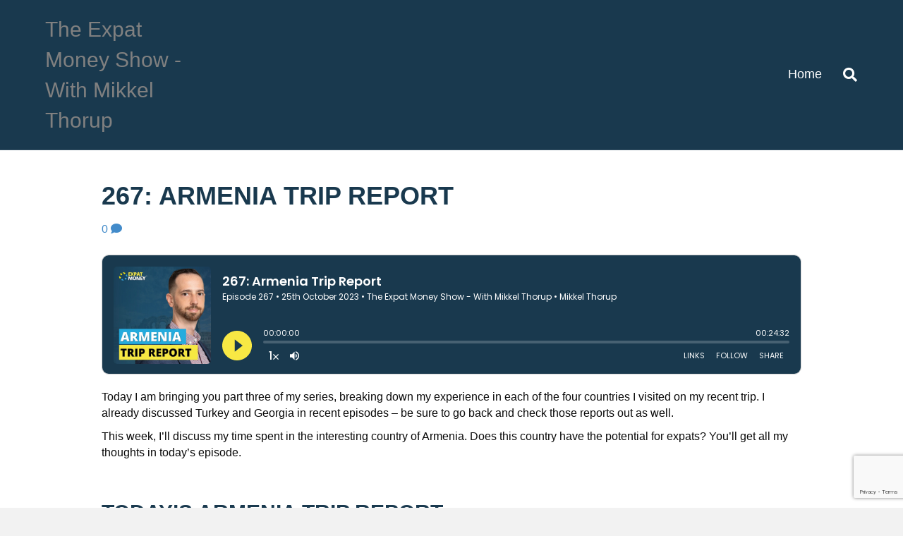

--- FILE ---
content_type: text/html; charset=UTF-8
request_url: https://expatmoneyshow.com/episodes/267-armenia-episode/
body_size: 14192
content:
<!DOCTYPE html>
<html lang="en-US">
<head>
<meta charset="UTF-8" />
<meta name='viewport' content='width=device-width, initial-scale=1.0' />
<meta http-equiv='X-UA-Compatible' content='IE=edge' />
<link rel="profile" href="https://gmpg.org/xfn/11" />
<meta name='robots' content='index, follow, max-image-preview:large, max-snippet:-1, max-video-preview:-1' />
	<style>img:is([sizes="auto" i], [sizes^="auto," i]) { contain-intrinsic-size: 3000px 1500px }</style>
	
			<!-- Facebook Pixel Code -->
			<script>
			!function(f,b,e,v,n,t,s){if(f.fbq)return;n=f.fbq=function(){n.callMethod?
			n.callMethod.apply(n,arguments):n.queue.push(arguments)};if(!f._fbq)f._fbq=n;
			n.push=n;n.loaded=!0;n.version='2.0';n.queue=[];t=b.createElement(e);t.async=!0;
			t.src=v;s=b.getElementsByTagName(e)[0];s.parentNode.insertBefore(t,s)}(window,
			document,'script','https://connect.facebook.net/en_US/fbevents.js');
			fbq('init', '120317715245928' );			fbq('track', 'PageView');

			</script>
			<noscript><img height="1" width="1" style="display:none"
			src="https://www.facebook.com/tr?id=120317715245928&ev=PageView&noscript=1"
			/></noscript>
			<!-- DO NOT MODIFY -->
			<!-- End Facebook Pixel Code -->

			
	<!-- This site is optimized with the Yoast SEO plugin v16.2 - https://yoast.com/wordpress/plugins/seo/ -->
	<title>267: Armenia Trip Report - The Expat Money Show - With Mikkel Thorup</title>
	<link rel="canonical" href="https://expatmoneyshow.com/episodes/267-armenia-episode/" />
	<meta property="og:locale" content="en_US" />
	<meta property="og:type" content="article" />
	<meta property="og:title" content="267: Armenia Trip Report - The Expat Money Show - With Mikkel Thorup" />
	<meta property="og:description" content="Today I am bringing you part three of my series, breaking down my experience in each of the four countries I visited on my recent trip. I already discussed Turkey and Georgia in recent episodes &#8211; be sure to go back and check those reports out as well.  This week, I’ll discuss my time spent&hellip;" />
	<meta property="og:url" content="https://expatmoneyshow.com/episodes/267-armenia-episode/" />
	<meta property="og:site_name" content="The Expat Money Show - With Mikkel Thorup" />
	<meta property="article:modified_time" content="2026-01-15T18:17:29+00:00" />
	<meta property="og:image" content="https://expatmoneyshow.com/wp-content/uploads/2023/10/Podcast-EP-267.jpg" />
	<meta property="og:image:width" content="1280" />
	<meta property="og:image:height" content="720" />
	<meta name="twitter:label1" content="Est. reading time">
	<meta name="twitter:data1" content="2 minutes">
	<script type="application/ld+json" class="yoast-schema-graph">{"@context":"https://schema.org","@graph":[{"@type":"WebSite","@id":"https://expatmoneyshow.com/#website","url":"https://expatmoneyshow.com/","name":"The Expat Money Show - With Mikkel Thorup","description":"","potentialAction":[{"@type":"SearchAction","target":"https://expatmoneyshow.com/?s={search_term_string}","query-input":"required name=search_term_string"}],"inLanguage":"en-US"},{"@type":"ImageObject","@id":"https://expatmoneyshow.com/episodes/267-armenia-episode/#primaryimage","inLanguage":"en-US","url":"https://expatmoneyshow.com/wp-content/uploads/2023/10/Podcast-EP-267.jpg","contentUrl":"https://expatmoneyshow.com/wp-content/uploads/2023/10/Podcast-EP-267.jpg","width":1280,"height":720,"caption":"Expat Money Show Ep. 267: Armenia Trip Report"},{"@type":"WebPage","@id":"https://expatmoneyshow.com/episodes/267-armenia-episode/#webpage","url":"https://expatmoneyshow.com/episodes/267-armenia-episode/","name":"267: Armenia Trip Report - The Expat Money Show - With Mikkel Thorup","isPartOf":{"@id":"https://expatmoneyshow.com/#website"},"primaryImageOfPage":{"@id":"https://expatmoneyshow.com/episodes/267-armenia-episode/#primaryimage"},"datePublished":"2023-10-25T11:00:00+00:00","dateModified":"2026-01-15T18:17:29+00:00","breadcrumb":{"@id":"https://expatmoneyshow.com/episodes/267-armenia-episode/#breadcrumb"},"inLanguage":"en-US","potentialAction":[{"@type":"ReadAction","target":["https://expatmoneyshow.com/episodes/267-armenia-episode/"]}]},{"@type":"BreadcrumbList","@id":"https://expatmoneyshow.com/episodes/267-armenia-episode/#breadcrumb","itemListElement":[{"@type":"ListItem","position":1,"item":{"@type":"WebPage","@id":"https://expatmoneyshow.com/","url":"https://expatmoneyshow.com/","name":"Home"}},{"@type":"ListItem","position":2,"item":{"@type":"WebPage","@id":"https://expatmoneyshow.com/episodes/","url":"https://expatmoneyshow.com/episodes/","name":"Captivate Podcasts"}},{"@type":"ListItem","position":3,"item":{"@id":"https://expatmoneyshow.com/episodes/267-armenia-episode/#webpage"}}]}]}</script>
	<!-- / Yoast SEO plugin. -->


<link rel='dns-prefetch' href='//cdn.gravitec.net' />
<link rel="alternate" type="application/rss+xml" title="The Expat Money Show - With Mikkel Thorup &raquo; Feed" href="https://expatmoneyshow.com/feed/" />
<link rel="alternate" type="application/rss+xml" title="The Expat Money Show - With Mikkel Thorup &raquo; Comments Feed" href="https://expatmoneyshow.com/comments/feed/" />
<link rel="alternate" type="application/rss+xml" title="The Expat Money Show - With Mikkel Thorup &raquo; 267: Armenia Trip Report Comments Feed" href="https://expatmoneyshow.com/episodes/267-armenia-episode/feed/" />
<!-- <link rel='stylesheet' id='wp-block-library-css' href='https://expatmoneyshow.com/wp-includes/css/dist/block-library/style.min.css?ver=6.8.3' media='all' /> -->
<link rel="stylesheet" type="text/css" href="//expatmoneyshow.com/wp-content/cache/wpfc-minified/du8dvs27/6aef8.css" media="all"/>
<style id='wp-block-library-theme-inline-css'>
.wp-block-audio :where(figcaption){color:#555;font-size:13px;text-align:center}.is-dark-theme .wp-block-audio :where(figcaption){color:#ffffffa6}.wp-block-audio{margin:0 0 1em}.wp-block-code{border:1px solid #ccc;border-radius:4px;font-family:Menlo,Consolas,monaco,monospace;padding:.8em 1em}.wp-block-embed :where(figcaption){color:#555;font-size:13px;text-align:center}.is-dark-theme .wp-block-embed :where(figcaption){color:#ffffffa6}.wp-block-embed{margin:0 0 1em}.blocks-gallery-caption{color:#555;font-size:13px;text-align:center}.is-dark-theme .blocks-gallery-caption{color:#ffffffa6}:root :where(.wp-block-image figcaption){color:#555;font-size:13px;text-align:center}.is-dark-theme :root :where(.wp-block-image figcaption){color:#ffffffa6}.wp-block-image{margin:0 0 1em}.wp-block-pullquote{border-bottom:4px solid;border-top:4px solid;color:currentColor;margin-bottom:1.75em}.wp-block-pullquote cite,.wp-block-pullquote footer,.wp-block-pullquote__citation{color:currentColor;font-size:.8125em;font-style:normal;text-transform:uppercase}.wp-block-quote{border-left:.25em solid;margin:0 0 1.75em;padding-left:1em}.wp-block-quote cite,.wp-block-quote footer{color:currentColor;font-size:.8125em;font-style:normal;position:relative}.wp-block-quote:where(.has-text-align-right){border-left:none;border-right:.25em solid;padding-left:0;padding-right:1em}.wp-block-quote:where(.has-text-align-center){border:none;padding-left:0}.wp-block-quote.is-large,.wp-block-quote.is-style-large,.wp-block-quote:where(.is-style-plain){border:none}.wp-block-search .wp-block-search__label{font-weight:700}.wp-block-search__button{border:1px solid #ccc;padding:.375em .625em}:where(.wp-block-group.has-background){padding:1.25em 2.375em}.wp-block-separator.has-css-opacity{opacity:.4}.wp-block-separator{border:none;border-bottom:2px solid;margin-left:auto;margin-right:auto}.wp-block-separator.has-alpha-channel-opacity{opacity:1}.wp-block-separator:not(.is-style-wide):not(.is-style-dots){width:100px}.wp-block-separator.has-background:not(.is-style-dots){border-bottom:none;height:1px}.wp-block-separator.has-background:not(.is-style-wide):not(.is-style-dots){height:2px}.wp-block-table{margin:0 0 1em}.wp-block-table td,.wp-block-table th{word-break:normal}.wp-block-table :where(figcaption){color:#555;font-size:13px;text-align:center}.is-dark-theme .wp-block-table :where(figcaption){color:#ffffffa6}.wp-block-video :where(figcaption){color:#555;font-size:13px;text-align:center}.is-dark-theme .wp-block-video :where(figcaption){color:#ffffffa6}.wp-block-video{margin:0 0 1em}:root :where(.wp-block-template-part.has-background){margin-bottom:0;margin-top:0;padding:1.25em 2.375em}
</style>
<style id='classic-theme-styles-inline-css'>
/*! This file is auto-generated */
.wp-block-button__link{color:#fff;background-color:#32373c;border-radius:9999px;box-shadow:none;text-decoration:none;padding:calc(.667em + 2px) calc(1.333em + 2px);font-size:1.125em}.wp-block-file__button{background:#32373c;color:#fff;text-decoration:none}
</style>
<style id='global-styles-inline-css'>
:root{--wp--preset--aspect-ratio--square: 1;--wp--preset--aspect-ratio--4-3: 4/3;--wp--preset--aspect-ratio--3-4: 3/4;--wp--preset--aspect-ratio--3-2: 3/2;--wp--preset--aspect-ratio--2-3: 2/3;--wp--preset--aspect-ratio--16-9: 16/9;--wp--preset--aspect-ratio--9-16: 9/16;--wp--preset--color--black: #000000;--wp--preset--color--cyan-bluish-gray: #abb8c3;--wp--preset--color--white: #ffffff;--wp--preset--color--pale-pink: #f78da7;--wp--preset--color--vivid-red: #cf2e2e;--wp--preset--color--luminous-vivid-orange: #ff6900;--wp--preset--color--luminous-vivid-amber: #fcb900;--wp--preset--color--light-green-cyan: #7bdcb5;--wp--preset--color--vivid-green-cyan: #00d084;--wp--preset--color--pale-cyan-blue: #8ed1fc;--wp--preset--color--vivid-cyan-blue: #0693e3;--wp--preset--color--vivid-purple: #9b51e0;--wp--preset--gradient--vivid-cyan-blue-to-vivid-purple: linear-gradient(135deg,rgba(6,147,227,1) 0%,rgb(155,81,224) 100%);--wp--preset--gradient--light-green-cyan-to-vivid-green-cyan: linear-gradient(135deg,rgb(122,220,180) 0%,rgb(0,208,130) 100%);--wp--preset--gradient--luminous-vivid-amber-to-luminous-vivid-orange: linear-gradient(135deg,rgba(252,185,0,1) 0%,rgba(255,105,0,1) 100%);--wp--preset--gradient--luminous-vivid-orange-to-vivid-red: linear-gradient(135deg,rgba(255,105,0,1) 0%,rgb(207,46,46) 100%);--wp--preset--gradient--very-light-gray-to-cyan-bluish-gray: linear-gradient(135deg,rgb(238,238,238) 0%,rgb(169,184,195) 100%);--wp--preset--gradient--cool-to-warm-spectrum: linear-gradient(135deg,rgb(74,234,220) 0%,rgb(151,120,209) 20%,rgb(207,42,186) 40%,rgb(238,44,130) 60%,rgb(251,105,98) 80%,rgb(254,248,76) 100%);--wp--preset--gradient--blush-light-purple: linear-gradient(135deg,rgb(255,206,236) 0%,rgb(152,150,240) 100%);--wp--preset--gradient--blush-bordeaux: linear-gradient(135deg,rgb(254,205,165) 0%,rgb(254,45,45) 50%,rgb(107,0,62) 100%);--wp--preset--gradient--luminous-dusk: linear-gradient(135deg,rgb(255,203,112) 0%,rgb(199,81,192) 50%,rgb(65,88,208) 100%);--wp--preset--gradient--pale-ocean: linear-gradient(135deg,rgb(255,245,203) 0%,rgb(182,227,212) 50%,rgb(51,167,181) 100%);--wp--preset--gradient--electric-grass: linear-gradient(135deg,rgb(202,248,128) 0%,rgb(113,206,126) 100%);--wp--preset--gradient--midnight: linear-gradient(135deg,rgb(2,3,129) 0%,rgb(40,116,252) 100%);--wp--preset--font-size--small: 13px;--wp--preset--font-size--medium: 20px;--wp--preset--font-size--large: 36px;--wp--preset--font-size--x-large: 42px;--wp--preset--spacing--20: 0.44rem;--wp--preset--spacing--30: 0.67rem;--wp--preset--spacing--40: 1rem;--wp--preset--spacing--50: 1.5rem;--wp--preset--spacing--60: 2.25rem;--wp--preset--spacing--70: 3.38rem;--wp--preset--spacing--80: 5.06rem;--wp--preset--shadow--natural: 6px 6px 9px rgba(0, 0, 0, 0.2);--wp--preset--shadow--deep: 12px 12px 50px rgba(0, 0, 0, 0.4);--wp--preset--shadow--sharp: 6px 6px 0px rgba(0, 0, 0, 0.2);--wp--preset--shadow--outlined: 6px 6px 0px -3px rgba(255, 255, 255, 1), 6px 6px rgba(0, 0, 0, 1);--wp--preset--shadow--crisp: 6px 6px 0px rgba(0, 0, 0, 1);}:where(.is-layout-flex){gap: 0.5em;}:where(.is-layout-grid){gap: 0.5em;}body .is-layout-flex{display: flex;}.is-layout-flex{flex-wrap: wrap;align-items: center;}.is-layout-flex > :is(*, div){margin: 0;}body .is-layout-grid{display: grid;}.is-layout-grid > :is(*, div){margin: 0;}:where(.wp-block-columns.is-layout-flex){gap: 2em;}:where(.wp-block-columns.is-layout-grid){gap: 2em;}:where(.wp-block-post-template.is-layout-flex){gap: 1.25em;}:where(.wp-block-post-template.is-layout-grid){gap: 1.25em;}.has-black-color{color: var(--wp--preset--color--black) !important;}.has-cyan-bluish-gray-color{color: var(--wp--preset--color--cyan-bluish-gray) !important;}.has-white-color{color: var(--wp--preset--color--white) !important;}.has-pale-pink-color{color: var(--wp--preset--color--pale-pink) !important;}.has-vivid-red-color{color: var(--wp--preset--color--vivid-red) !important;}.has-luminous-vivid-orange-color{color: var(--wp--preset--color--luminous-vivid-orange) !important;}.has-luminous-vivid-amber-color{color: var(--wp--preset--color--luminous-vivid-amber) !important;}.has-light-green-cyan-color{color: var(--wp--preset--color--light-green-cyan) !important;}.has-vivid-green-cyan-color{color: var(--wp--preset--color--vivid-green-cyan) !important;}.has-pale-cyan-blue-color{color: var(--wp--preset--color--pale-cyan-blue) !important;}.has-vivid-cyan-blue-color{color: var(--wp--preset--color--vivid-cyan-blue) !important;}.has-vivid-purple-color{color: var(--wp--preset--color--vivid-purple) !important;}.has-black-background-color{background-color: var(--wp--preset--color--black) !important;}.has-cyan-bluish-gray-background-color{background-color: var(--wp--preset--color--cyan-bluish-gray) !important;}.has-white-background-color{background-color: var(--wp--preset--color--white) !important;}.has-pale-pink-background-color{background-color: var(--wp--preset--color--pale-pink) !important;}.has-vivid-red-background-color{background-color: var(--wp--preset--color--vivid-red) !important;}.has-luminous-vivid-orange-background-color{background-color: var(--wp--preset--color--luminous-vivid-orange) !important;}.has-luminous-vivid-amber-background-color{background-color: var(--wp--preset--color--luminous-vivid-amber) !important;}.has-light-green-cyan-background-color{background-color: var(--wp--preset--color--light-green-cyan) !important;}.has-vivid-green-cyan-background-color{background-color: var(--wp--preset--color--vivid-green-cyan) !important;}.has-pale-cyan-blue-background-color{background-color: var(--wp--preset--color--pale-cyan-blue) !important;}.has-vivid-cyan-blue-background-color{background-color: var(--wp--preset--color--vivid-cyan-blue) !important;}.has-vivid-purple-background-color{background-color: var(--wp--preset--color--vivid-purple) !important;}.has-black-border-color{border-color: var(--wp--preset--color--black) !important;}.has-cyan-bluish-gray-border-color{border-color: var(--wp--preset--color--cyan-bluish-gray) !important;}.has-white-border-color{border-color: var(--wp--preset--color--white) !important;}.has-pale-pink-border-color{border-color: var(--wp--preset--color--pale-pink) !important;}.has-vivid-red-border-color{border-color: var(--wp--preset--color--vivid-red) !important;}.has-luminous-vivid-orange-border-color{border-color: var(--wp--preset--color--luminous-vivid-orange) !important;}.has-luminous-vivid-amber-border-color{border-color: var(--wp--preset--color--luminous-vivid-amber) !important;}.has-light-green-cyan-border-color{border-color: var(--wp--preset--color--light-green-cyan) !important;}.has-vivid-green-cyan-border-color{border-color: var(--wp--preset--color--vivid-green-cyan) !important;}.has-pale-cyan-blue-border-color{border-color: var(--wp--preset--color--pale-cyan-blue) !important;}.has-vivid-cyan-blue-border-color{border-color: var(--wp--preset--color--vivid-cyan-blue) !important;}.has-vivid-purple-border-color{border-color: var(--wp--preset--color--vivid-purple) !important;}.has-vivid-cyan-blue-to-vivid-purple-gradient-background{background: var(--wp--preset--gradient--vivid-cyan-blue-to-vivid-purple) !important;}.has-light-green-cyan-to-vivid-green-cyan-gradient-background{background: var(--wp--preset--gradient--light-green-cyan-to-vivid-green-cyan) !important;}.has-luminous-vivid-amber-to-luminous-vivid-orange-gradient-background{background: var(--wp--preset--gradient--luminous-vivid-amber-to-luminous-vivid-orange) !important;}.has-luminous-vivid-orange-to-vivid-red-gradient-background{background: var(--wp--preset--gradient--luminous-vivid-orange-to-vivid-red) !important;}.has-very-light-gray-to-cyan-bluish-gray-gradient-background{background: var(--wp--preset--gradient--very-light-gray-to-cyan-bluish-gray) !important;}.has-cool-to-warm-spectrum-gradient-background{background: var(--wp--preset--gradient--cool-to-warm-spectrum) !important;}.has-blush-light-purple-gradient-background{background: var(--wp--preset--gradient--blush-light-purple) !important;}.has-blush-bordeaux-gradient-background{background: var(--wp--preset--gradient--blush-bordeaux) !important;}.has-luminous-dusk-gradient-background{background: var(--wp--preset--gradient--luminous-dusk) !important;}.has-pale-ocean-gradient-background{background: var(--wp--preset--gradient--pale-ocean) !important;}.has-electric-grass-gradient-background{background: var(--wp--preset--gradient--electric-grass) !important;}.has-midnight-gradient-background{background: var(--wp--preset--gradient--midnight) !important;}.has-small-font-size{font-size: var(--wp--preset--font-size--small) !important;}.has-medium-font-size{font-size: var(--wp--preset--font-size--medium) !important;}.has-large-font-size{font-size: var(--wp--preset--font-size--large) !important;}.has-x-large-font-size{font-size: var(--wp--preset--font-size--x-large) !important;}
:where(.wp-block-post-template.is-layout-flex){gap: 1.25em;}:where(.wp-block-post-template.is-layout-grid){gap: 1.25em;}
:where(.wp-block-columns.is-layout-flex){gap: 2em;}:where(.wp-block-columns.is-layout-grid){gap: 2em;}
:root :where(.wp-block-pullquote){font-size: 1.5em;line-height: 1.6;}
</style>
<!-- <link rel='stylesheet' id='cfmsync-front-style-css' href='https://expatmoneyshow.com/wp-content/plugins/captivatesync-trade/captivate-sync-assets/css/dist/front-min.css?ver=6.8.3' media='all' /> -->
<!-- <link rel='stylesheet' id='cfmsync-shortcode-css' href='https://expatmoneyshow.com/wp-content/plugins/captivatesync-trade/captivate-sync-assets/css/dist/shortcode-min.css?ver=3.2.2' media='all' /> -->
<!-- <link rel='stylesheet' id='dashicons-css' href='https://expatmoneyshow.com/wp-includes/css/dashicons.min.css?ver=6.8.3' media='all' /> -->
<!-- <link rel='stylesheet' id='post-views-counter-frontend-css' href='https://expatmoneyshow.com/wp-content/plugins/post-views-counter/css/frontend.css?ver=1.3.4' media='all' /> -->
<!-- <link rel='stylesheet' id='wp-user-profile-avatar-frontend-css' href='https://expatmoneyshow.com/wp-content/plugins/wp-user-profile-avatar/assets/css/frontend.min.css?ver=6.8.3' media='all' /> -->
<!-- <link rel='stylesheet' id='font-awesome-5-css' href='https://expatmoneyshow.com/wp-content/plugins/bb-plugin/fonts/fontawesome/5.15.1/css/all.min.css?ver=2.4.2.2' media='all' /> -->
<!-- <link rel='stylesheet' id='fl-builder-layout-bundle-0853c836a06d327d94dfa00247f4c8a5-css' href='https://expatmoneyshow.com/wp-content/uploads/bb-plugin/cache/0853c836a06d327d94dfa00247f4c8a5-layout-bundle.css?ver=2.4.2.2-1.3.3' media='all' /> -->
<!-- <link rel='stylesheet' id='jquery-magnificpopup-css' href='https://expatmoneyshow.com/wp-content/plugins/bb-plugin/css/jquery.magnificpopup.min.css?ver=2.4.2.2' media='all' /> -->
<!-- <link rel='stylesheet' id='base-css' href='https://expatmoneyshow.com/wp-content/themes/bb-theme/css/base.min.css?ver=1.7.8' media='all' /> -->
<!-- <link rel='stylesheet' id='fl-automator-skin-css' href='https://expatmoneyshow.com/wp-content/uploads/bb-theme/skin-695b613a6d13b.css?ver=1.7.8' media='all' /> -->
<script src="https://expatmoneyshow.com/wp-includes/js/jquery/jquery.min.js?ver=3.7.1" id="jquery-core-js"></script>
<script src="https://expatmoneyshow.com/wp-includes/js/jquery/jquery-migrate.min.js?ver=3.4.1" id="jquery-migrate-js"></script>
<script src="https://cdn.gravitec.net/storage/2db8b9a719d688f2ff96b023b7ae2120/client.js?service=wp&amp;wpath=https%3A%2F%2Fexpatmoneyshow.com%2Fwp-content%2Fplugins%2Fgravitec-net-web-push-notifications%2F%2Fsdk_files%2Fsw.php&amp;ver=2.2.3" id="gravitecnet-js"></script>
<script src="https://expatmoneyshow.com/wp-content/plugins/better-adsmanager/js/advertising.min.js?ver=1.17.0" id="better-advertising-js"></script>
<link rel="https://api.w.org/" href="https://expatmoneyshow.com/wp-json/" /><link rel="alternate" title="JSON" type="application/json" href="https://expatmoneyshow.com/wp-json/wp/v2/captivate_podcast/8469" /><link rel="EditURI" type="application/rsd+xml" title="RSD" href="https://expatmoneyshow.com/xmlrpc.php?rsd" />
<meta name="generator" content="WordPress 6.8.3" />
<link rel='shortlink' href='https://expatmoneyshow.com/?p=8469' />
<link rel="alternate" title="oEmbed (JSON)" type="application/json+oembed" href="https://expatmoneyshow.com/wp-json/oembed/1.0/embed?url=https%3A%2F%2Fexpatmoneyshow.com%2Fepisodes%2F267-armenia-episode%2F" />
<link rel="alternate" title="oEmbed (XML)" type="text/xml+oembed" href="https://expatmoneyshow.com/wp-json/oembed/1.0/embed?url=https%3A%2F%2Fexpatmoneyshow.com%2Fepisodes%2F267-armenia-episode%2F&#038;format=xml" />
<link rel="pingback" href="https://expatmoneyshow.com/xmlrpc.php">
<!-- <link rel='stylesheet' id='bf-minifed-css-1' href='https://expatmoneyshow.com/wp-content/plugins/better-adsmanager/css/bam.min.css' type='text/css' media='all' /> -->
<!-- <link rel='stylesheet' id='1.7.8-1768333075' href='https://expatmoneyshow.com/wp-content/bs-booster-cache/89f272bad59eed387b5e066fa9fc97e6.css' type='text/css' media='all' /> -->
<link rel="stylesheet" type="text/css" href="//expatmoneyshow.com/wp-content/cache/wpfc-minified/kx9qi36k/83orc.css" media="all"/>
	<meta property="twitter:card" content="player" />
	<meta property="twitter:player" content="https://player.captivate.fm/episode/7a0bcfb6-5521-4986-b62e-2cde96ee424d/twitter/">
	<meta name="twitter:player:width" content="540">
	<meta name="twitter:player:height" content="177">
	<meta property="twitter:title" content="Armenia Trip Report">
	<meta property="twitter:description" content="Mikkel Thorup discusses his time spent in the interesting country of Armenia. Does this country have the potential for expats?">
	<meta property="twitter:site" content="@CaptivateAudio">
	<meta property="twitter:image" content="https://expatmoneyshow.com/wp-content/uploads/2023/10/Podcast-EP-267-600x338.jpg" />
	<meta property="og:title" content="Armenia Trip Report">
	<meta property="og:description" content="Mikkel Thorup discusses his time spent in the interesting country of Armenia. Does this country have the potential for expats?">
	<meta property="description" content="Mikkel Thorup discusses his time spent in the interesting country of Armenia. Does this country have the potential for expats?">
<meta property="og:image" content="https://expatmoneyshow.com/wp-content/uploads/2023/10/Podcast-EP-267-600x338.jpg" />
	<meta property="og:audio" content="https://episodes.captivate.fm/episode/7a0bcfb6-5521-4986-b62e-2cde96ee424d.mp3" />
	<meta property="og:audio:type" content="audio/mpeg">
<link rel="icon" href="https://expatmoneyshow.com/wp-content/uploads/2017/12/cropped-expat-icon-32x32.png" sizes="32x32" />
<link rel="icon" href="https://expatmoneyshow.com/wp-content/uploads/2017/12/cropped-expat-icon-192x192.png" sizes="192x192" />
<link rel="apple-touch-icon" href="https://expatmoneyshow.com/wp-content/uploads/2017/12/cropped-expat-icon-180x180.png" />
<meta name="msapplication-TileImage" content="https://expatmoneyshow.com/wp-content/uploads/2017/12/cropped-expat-icon-270x270.png" />
		<style id="wp-custom-css">
			/*
You can add your own CSS here.

Click the help icon above to learn more.
*/
@media (min-width: 992px) {
	.fl-page-header-row .col-md-4 {
		width: 20%;
	}
	.fl-page-header-row .col-md-8 {
		width: 80%;
	}
}
@media (min-width: 1100px) {
	.fl-page-header-wrap .fl-page-header-container {
		width: 1360px;
	}
}

body .fl-page .pp-ssb-widget a.pp-ssb-btn {
	background-color: #F8E844;
	color: #000 !important;
	position: relative;
}
body .fl-page .pp-ssb-widget a.pp-ssb-btn:hover {
	background-color: #25ABDD;
}
body .fl-page .pp-ssb-widget .pp-ssb-ic {
	background-image: url(https://expatmoneyshow.com/wp-content/uploads/2019/05/spriteStandard3.png);
}


body.blog article .fl-post-meta-top,
body.single-post .fl-post-meta-top {
	display: none;
}

.widget_course_progress,
.widget_course_syllabus {
	list-style: none;
}

.pw-grid-img-equal img {
	width: 100% !important;
  height: 310px !important;
  object-fit: cover;
}


/* Countdown timer */
.text-center{
	text-align: center;
}

.hurrytimer-cdt--4626 .hurrytimer-cdt__sep:nth-child(1),
.hurrytimer-cdt--4626 
.hurrytimer-cdt__sep:nth-child(2),
.hurrytimer-cdt--4626 
.hurrytimer-cdt__sep:nth-child(3),
.hurrytimer-cdt--4626 
.hurrytimer-cdt__sep:nth-child(4),
.hurrytimer-cdt--4626 
.hurrytimer-cdt__sep:nth-child(0),
.hurrytimer-cdt--4626 .hurrytimer-cdt__dur:nth-child(1), .hurrytimer-cdt--4626 .hurrytimer-cdt__dur:nth-child(2), .hurrytimer-cdt--4626 .hurrytimer-cdt__dur:nth-child(3){
   display:none;
}
.hurrytimer-cdt--4626 .hurrytimer-cdt__sep:nth-child(6){
	display:inline-block !important;
}
.hurrytimer-cdt--4626 *{
	font-weight: 700;
}

.fl-page-navfixed-search {
	    
	    margin-left: 10px;
}
.fl-page-navfixed-search .fa-search {
	cursor: pointer;
}
.fl-page-navfixed-search .form-search {
    background-color: #0E2D3D;
    border-top: 3px solid #146a88;
    display: none;
    padding: 20px;
    position: absolute;
    right: 0;
    top: 100%;
    width: 400px;
    z-index: 1000;
    -moz-box-shadow: 0 1px 20px rgba(0,0,0,0.15);
    -webkit-box-shadow: 0 1px 20px rgba(0,0,0,0.15);
    box-shadow: 0 1px 20px rgba(0,0,0,0.15);
}
.fl-page-navfixed-search .form-search input {
	    background-color: #0E2D3D;
    border-color: #146a88;
    color: #fff;
}

.fl-page-header-primary .fl-page-nav .pw-mobile-search {
    display: none;
    margin-top: 10px;
}
@media only screen and (max-width : 767px) {
    .fl-page-header-primary .fl-page-nav .pw-mobile-search {
        display: block;
    }
}

.pw-custom-optin {
	background: #19394E;
	border-radius: 10px;
	padding: 20px 30px;
	margin: 30px auto;
}
.pw-custom-optin .pw-custom-optin-header h3{
	text-align: center;
	font: 25px "Open Sans",sans-serif;
	font-weight: 700;
	color: #FFFFFF;
	text-transform: none;
}
.pw-custom-optin .pw-custom-optin-header h4{
	text-align: center;
	font: 20px "Open Sans",sans-serif;
	font-weight: 400 !important;
	color: #FFFFFF;
	text-transform: none;
}
.pw-custom-optin input {
	margin: 20px 0;
	padding: 8px 22px;
	height: auto;
	font-size: 16px;
}
.pw-custom-optin button {
	padding: 8px 22px;
	font-size: 16px;
	background: #f8e844;
	border-color: #f8e844;
	font-weight: 700;
	margin: 0 auto 10px;
  display: block;
}

.pw-episodes-sidebar .widget_simpleimage img,
.pw-single-blog-sidebar .widget_simpleimage img,
.fl-sidebar .widget_simpleimage img {
	width: 100%;
}		</style>
		<!-- <link rel="stylesheet" href="https://expatmoneyshow.com/wp-content/themes/pw-foundation/style.css" /> -->
<link rel="stylesheet" type="text/css" href="//expatmoneyshow.com/wp-content/cache/wpfc-minified/8yfdc9xk/6aef8.css" media="all"/>
<style type="text/css">
	</style> </head>
<body class="wp-singular captivate_podcast-template-default single single-captivate_podcast postid-8469 wp-theme-bb-theme wp-child-theme-pw-foundation fl-theme-builder-footer fl-framework-base fl-preset-default fl-full-width fl-search-active" itemscope="itemscope" itemtype="https://schema.org/WebPage">
<a aria-label="Skip to content" class="fl-screen-reader-text" href="#fl-main-content">Skip to content</a><div class="fl-page">
	<header class="fl-page-header fl-page-header-fixed fl-page-nav-right fl-page-nav-toggle-button fl-page-nav-toggle-visible-mobile"  role="banner">
	<div class="fl-page-header-wrap">
		<div class="fl-page-header-container container">
			<div class="fl-page-header-row row">
				<div class="col-sm-12 col-md-3 fl-page-logo-wrap">
					<div class="fl-page-header-logo">
						<a href="https://expatmoneyshow.com/"><div class="fl-logo-text" itemprop="name">The Expat Money Show - With Mikkel Thorup</div></a>
					</div>
				</div>
				<div class="col-sm-12 col-md-9 fl-page-fixed-nav-wrap">
					<div class="fl-page-nav-wrap">
						<nav class="fl-page-nav fl-nav navbar navbar-default navbar-expand-md" aria-label="Header Menu" role="navigation">
							<button type="button" class="navbar-toggle navbar-toggler" data-toggle="collapse" data-target=".fl-page-nav-collapse">
								<span>Menu</span>
							</button>
							<div class="fl-page-nav-collapse collapse navbar-collapse">
								<ul class="fl-page-header-nav nav navbar-nav menu"><li><a class="no-menu" href="https://expatmoneyshow.com/">Home</a></li></ul>							</div>
						</nav>
					</div>
				</div>
			</div>
		</div>
	</div>
</header><!-- .fl-page-header-fixed -->
<header class="fl-page-header fl-page-header-primary fl-page-nav-right fl-page-nav-toggle-button fl-page-nav-toggle-visible-mobile" itemscope="itemscope" itemtype="https://schema.org/WPHeader"  role="banner">
	<div class="fl-page-header-wrap">
		<div class="fl-page-header-container container">
			<div class="fl-page-header-row row">
				<div class="col-sm-12 col-md-4 fl-page-header-logo-col">
					<div class="fl-page-header-logo" itemscope="itemscope" itemtype="https://schema.org/Organization">
						<a href="https://expatmoneyshow.com/" itemprop="url"><div class="fl-logo-text" itemprop="name">The Expat Money Show - With Mikkel Thorup</div></a>
											</div>
				</div>
				<div class="col-sm-12 col-md-8 fl-page-nav-col">
					<div class="fl-page-nav-wrap">
						<nav class="fl-page-nav fl-nav navbar navbar-default navbar-expand-md" aria-label="Header Menu" itemscope="itemscope" itemtype="https://schema.org/SiteNavigationElement" role="navigation">
							<button type="button" class="navbar-toggle navbar-toggler" data-toggle="collapse" data-target=".fl-page-nav-collapse">
								<span>Menu</span>
							</button>
							<div class="fl-page-nav-collapse collapse navbar-collapse">
								<div class="fl-page-nav-search">
	<a href="javascript:void(0);" class="fas fa-search" aria-label="Search" aria-expanded="false" aria-haspopup="true" id='flsearchform'></a>
	<form method="get" role="search" aria-label="Search" action="https://expatmoneyshow.com/" title="Type and press Enter to search.">
		<input type="search" class="fl-search-input form-control" name="s" placeholder="Search" value="" aria-labelledby="flsearchform" />
	</form>
</div>
<ul class="fl-page-header-nav nav navbar-nav menu"><li><a class="no-menu" href="https://expatmoneyshow.com/">Home</a></li></ul>							</div>
						</nav>
					</div>
				</div>
			</div>
		</div>
	</div>
</header><!-- .fl-page-header -->
	<div id="fl-main-content" class="fl-page-content" itemprop="mainContentOfPage" role="main">

		
<div class="pwft-single container">
    <div class="row">
        
                
        <div class="fl-content col-md-12">
                            <article class="fl-post post-8469 captivate_podcast type-captivate_podcast status-publish has-post-thumbnail hentry captivate_category-podcast-episodes captivate_tag-armenia captivate_tag-azerbaijan captivate_tag-europe captivate_tag-expat-money-forum captivate_tag-expat-money-show captivate_tag-expats captivate_tag-facebook captivate_tag-offshore captivate_tag-real-estate captivate_tag-turkey captivate_tag-ukraine" id="fl-post-8469" itemscope="itemscope" itemtype="http://schema.org/BlogPosting">

	<header class="fl-post-header">
		<h1 class="fl-post-title" itemprop="headline">
			267: Armenia Trip Report					</h1>
		<div class="fl-post-meta fl-post-meta-top"><span class="fl-comments-popup-link"><a href="https://expatmoneyshow.com/episodes/267-armenia-episode/#respond" tabindex="-1" aria-hidden="true">0 <i class="fa fa-comment"></i></a></span></div><meta itemprop="image" content="https://expatmoneyshow.com/wp-content/uploads/2023/10/Podcast-EP-267.jpg"><meta itemprop="interactionCount" content="UserComments:0">	</header><!-- .fl-post-header -->

	
	<div class="fl-post-content clearfix" itemprop="text">
		<div class="cfm-player-iframe" style="width: 100%; height: 170px; margin-bottom: 20px; border-radius: 10px; overflow:hidden; border: 1px solid #d6d6d6;"><iframe style="width: 100%; height: 170px;" frameborder="no" scrolling="no" seamless allow="autoplay" src="https://player.captivate.fm/7a0bcfb6-5521-4986-b62e-2cde96ee424d"></iframe></div> <p><span style="font-weight: 400">Today I am bringing you part three of my series, breaking down my experience in each of the four countries I visited on my recent trip. I already discussed Turkey and Georgia in recent episodes &#8211; be sure to go back and check those reports out as well. </span></p>
 <p><span style="font-weight: 400">This week, I’ll discuss my time spent in the interesting country of Armenia. Does this country have the potential for expats? You’ll get all my thoughts in today’s episode. </span></p>
<p>&nbsp;</p>
 <h2><b>TODAY&#8217;S ARMENIA TRIP REPORT</b></h2>
 <ul>
<li style="font-weight: 400"><span style="font-weight: 400">Tune in to hear how my initial first impression after taking the train into Armenia was quickly flipped around after I ventured downtown Yerevan.</span></li>
<li style="font-weight: 400"><span style="font-weight: 400">Hear about the HUGE difference I noticed right away that put Armenia a notch above Georgia.</span></li>
<li style="font-weight: 400"><span style="font-weight: 400">As with the Georgia episode, you’ll once again have to hear me rave about the incredible </span><b>food. </b><span style="font-weight: 400">Which country’s food did I rank higher in the end?</span></li>
<li style="font-weight: 400"><span style="font-weight: 400">Learn how I found Armenia to be more business-oriented and entrepreneurial than neighbouring Azerbaijan &#8211; which I’ll elaborate on in next week’s episode.</span></li>
<li style="font-weight: 400"><span style="font-weight: 400">Listen for an inside look at my visit to a building site. How did the conditions hold up compared to the first world?</span></li>
<li style="font-weight: 400"><span style="font-weight: 400">I give my take from the ground on how the geopolitics involving the war in Ukraine have affected the situation in Armenia. </span></li>
<li style="font-weight: 400"><span style="font-weight: 400">Find out how friendly I found the people in Armenia to be towards visitors compared with Georgia.</span></li>
<li style="font-weight: 400"><span style="font-weight: 400">Learn how the Armenian genocide and the on-again, off-again war with Azerbaijan affect the country&#8217;s people to this day.</span></li>
<li style="font-weight: 400"><span style="font-weight: 400">Hear my final verdict on all aspects of Armenia for expats, from banking to the cost of living to the political situation. </span></li>
</ul>
<p>&nbsp;</p>
<div class="bsac bsac-clearfix bsac-post-inline bsac-float-center bsac-align-center bsac-column-1"><div id="bsac-5190-1363959434" class="bsac-container bsac-type-image " itemscope="" itemtype="https://schema.org/WPAdBlock" data-adid="5190" data-type="image"><a itemprop="url" class="bsac-link" href="https://expatmoneyshow.com/protection/" target="_blank" ><img class="bsac-image" src="https://expatmoneyshow.com/wp-content/uploads/2023/08/Complementary_Infographic_Report_.png" alt="19 International Strategies To Protect And Grow Your Wealth &#8211; 720 x 300" /></a></div></div> <h2><b>SIGN UP FOR OUR NEWSLETTER</b></h2>
 <p><a href="https://expatmoney.com/plan-b-residencies-special-report"><span style="font-weight: 400">Sign up for our newsletter </span></a><span style="font-weight: 400">and get my FREE special report, </span><a href="https://expatmoney.com/plan-b-residencies-special-report"><span style="font-weight: 400">“Plan B Residencies and Instant Citizenships.”</span></a></p>
<p>&nbsp;</p>
 <h2><b>RELATED EPISODES</b></h2>
 <p><a href="https://expatmoneyshow.com/episodes/266-georgia-episode/"><span style="font-weight: 400">266: Is Georgia A Good Plan B Location For Expats?</span></a></p>
 <p><a href="https://expatmoneyshow.com/episodes/263-turkish-passport/"><span style="font-weight: 400">263; How To Get.A Turkish Passport</span></a></p>
 <p><a href="https://expatmoneyshow.com/episodes/180-residency-and-citizenship-updates/"><span style="font-weight: 400">180: Residency and Citizenship Updates &#8211; Mikkel Thorup</span></a></p>
<p>&nbsp;</p>
 <h2><b>CONCLUSION</b></h2>
 <p><span style="font-weight: 400">That does it for Part 2 of my trip report, and I hope you all learned a lot about Armenia, a country that really goes under the radar. It’s a lovely place and one certainly worth visiting at a minimum. But it does bring a lot of baggage as far as a Plan-B location for expats goes, many of which concern the geopolitical situation and the constant problem with its’ neighbour, Azerbaijan.</span></p>
 <p><span style="font-weight: 400">Well, Azerbaijan just happened to be the next stop on my trip, and it will be the subject of next week’s episode of the Expat Money Show. Be sure to subscribe so you don’t miss it, and I’ll see you next week!</span></p>
 <div class="pw-episode-below-widget"><aside id="custom_html-2" class="widget_text  h-ni w-nt fl-widget widget_custom_html"><div class="textwidget custom-html-widget"><form method="post" action="https://sendfox.com/form/1022dx/1r6gkx" class="sendfox-form pw-custom-optin" id="1r6gkx" data-async="true" data-recaptcha="true">

    <div class="pw-custom-optin-header">
        <h3>Subscribe To EMS Pulse Our Daily Newsletter</h3>
        <h4>Get Boots On The Ground Intel Not Found Anywhere Else</h4>
    </div>

    <div class="row">
        <div class="col-md-6">
            <input type="text" placeholder="First Name" name="first_name" required />
        </div>
        <div class="col-md-6">
            <input type="email" placeholder="Email" name="email" required />
        </div>
    </div>

    <!-- no botz please -->
    <div style="position: absolute; left: -5000px;" aria-hidden="true"><input
    type="text" name="a_password" tabindex="-1" value="" autocomplete="off"
    /></div>

    <button type="submit">Sign Me Up!</button>
</form>
<script src="https://sendfox.com/js/form.js"></script></div></aside></div> 	</div><!-- .fl-post-content -->

	
			<div class="fl-comments">

	
			<div id="respond" class="comment-respond">
		<h3 id="reply-title" class="comment-reply-title">Leave a Comment <small><a rel="nofollow" id="cancel-comment-reply-link" href="/episodes/267-armenia-episode/#respond" style="display:none;">Cancel Reply</a></small></h3><form action="https://expatmoneyshow.com/wp-comments-post.php" method="post" id="fl-comment-form" class="fl-comment-form"><label for="fl-comment">Comment</label><textarea id="fl-comment" name="comment" class="form-control" cols="60" rows="8" tabindex="4"></textarea><br /><label for="fl-author">Name (required)</label>
									<input type="text" id="fl-author" name="author" class="form-control" value="" tabindex="1" aria-required="true" /><br />
<label for="fl-email">Email (will not be published) (required)</label>
									<input type="text" id="fl-email" name="email" class="form-control" value="" tabindex="2" aria-required="true" /><br />
<label for="fl-url">Website</label>
									<input type="text" id="fl-url" name="url" class="form-control" value="" tabindex="3" /><br />
<p class="comment-form-cookies-consent"><input id="wp-comment-cookies-consent" name="wp-comment-cookies-consent" type="checkbox" value="yes" /> <label for="wp-comment-cookies-consent">Save my name, email, and website in this browser for the next time I comment.</label></p>
<p class="form-submit"><input name="submit" type="submit" id="fl-comment-form-submit" class="btn btn-primary" value="Submit Comment" /> <input type='hidden' name='comment_post_ID' value='8469' id='comment_post_ID' />
<input type='hidden' name='comment_parent' id='comment_parent' value='0' />
</p><p style="display: none;"><input type="hidden" id="akismet_comment_nonce" name="akismet_comment_nonce" value="a223586c08" /></p><input type="hidden" id="ak_js" name="ak_js" value="133"/><textarea name="ak_hp_textarea" cols="45" rows="8" maxlength="100" style="display: none !important;"></textarea></form>	</div><!-- #respond -->
		</div>

</article>
<!-- .fl-post -->        	        </div>
        
                
    </div>
</div>


	</div><!-- .fl-page-content -->
	<footer class="fl-builder-content fl-builder-content-6291 fl-builder-global-templates-locked" data-post-id="6291" data-type="footer" itemscope="itemscope" itemtype="http://schema.org/WPFooter"><div class="fl-row fl-row-full-width fl-row-bg-color fl-node-661c8cabe45ed" data-node="661c8cabe45ed">
	<div class="fl-row-content-wrap">
						<div class="fl-row-content fl-row-fixed-width fl-node-content">
		
<div class="fl-col-group fl-node-661c8cabe4864" data-node="661c8cabe4864">
			<div class="fl-col fl-node-661c8cabe48a0 fl-col-small" data-node="661c8cabe48a0">
	<div class="fl-col-content fl-node-content">
	<div class="fl-module fl-module-heading fl-node-661c8cabe48db" data-node="661c8cabe48db">
	<div class="fl-module-content fl-node-content">
		<h4 class="fl-heading">
		<span class="fl-heading-text">GET AROUND</span>
	</h4>
	</div>
</div>
<div class="fl-module fl-module-menu fl-node-661c8cabe4914" data-node="661c8cabe4914">
	<div class="fl-module-content fl-node-content">
		<div class="fl-menu">
		<div class="fl-clear"></div>
	<nav aria-label="Menu" itemscope="itemscope" itemtype="https://schema.org/SiteNavigationElement"><ul id="menu-main-page" class="menu fl-menu-vertical fl-toggle-none"><li id="menu-item-7697" class="menu-item menu-item-type-custom menu-item-object-custom"><a href="https://expatmoney.com/">HOME</a></li><li id="menu-item-11390" class="menu-item menu-item-type-custom menu-item-object-custom"><a href="https://expatmoney.com/membership">MEMBERSHIP</a></li><li id="menu-item-8519" class="menu-item menu-item-type-custom menu-item-object-custom menu-item-has-children fl-has-submenu"><div class="fl-has-submenu-container"><a href="https://expatmoney.com/services">CONSULTING</a><span class="fl-menu-toggle"></span></div><ul class="sub-menu">	<li id="menu-item-7693" class="menu-item menu-item-type-custom menu-item-object-custom"><a href="https://expatmoney.com/second-residency-citizenship">Second Residency &#038; Citizenship</a></li>	<li id="menu-item-7694" class="menu-item menu-item-type-custom menu-item-object-custom"><a href="https://expatmoney.com/wealth-protection">Wealth Protection</a></li>	<li id="menu-item-7695" class="menu-item menu-item-type-custom menu-item-object-custom"><a href="https://expatmoney.com/invest-offshore">Investing Offshore</a></li>	<li id="menu-item-7696" class="menu-item menu-item-type-custom menu-item-object-custom"><a target="_blank" href="https://expatmoney.com/planb">Work With Us</a></li></ul></li><li id="menu-item-8386" class="menu-item menu-item-type-custom menu-item-object-custom menu-item-has-children fl-has-submenu"><div class="fl-has-submenu-container"><a href="https://expatmoney.com/tours">EVENTS</a><span class="fl-menu-toggle"></span></div><ul class="sub-menu">	<li id="menu-item-8665" class="menu-item menu-item-type-custom menu-item-object-custom"><a href="https://expatmoney.com/luxury-expat-exploration-investment-tour-paraguay">Paraguay Tour</a></li>	<li id="menu-item-11180" class="menu-item menu-item-type-custom menu-item-object-custom"><a href="https://expatmoney.com/fly">Panama Fly&#8217;n Buy Tour</a></li>	<li id="menu-item-8458" class="menu-item menu-item-type-custom menu-item-object-custom"><a href="https://expatmoney.com/conference">Wealth, Freedom &#038; Passports Conference</a></li>	<li id="menu-item-11126" class="menu-item menu-item-type-custom menu-item-object-custom"><a href="https://expatmoney.com/legacy">Family Legacy Mastermind</a></li>	<li id="menu-item-11181" class="menu-item menu-item-type-custom menu-item-object-custom"><a href="https://expatmoney.com/brazil">Brazil Tour</a></li>	<li id="menu-item-10948" class="menu-item menu-item-type-custom menu-item-object-custom"><a href="https://expatmoney.com/colombia-expat-exploration-investment-tour">Colombia Tour</a></li>	<li id="menu-item-8520" class="menu-item menu-item-type-custom menu-item-object-custom"><a href="https://2025.expatmoneysummit.com/">Online Summit</a></li></ul></li><li id="menu-item-7690" class="menu-item menu-item-type-custom menu-item-object-custom menu-item-has-children fl-has-submenu"><div class="fl-has-submenu-container"><a href="https://expatmoney.com/resources">RESOURCES</a><span class="fl-menu-toggle"></span></div><ul class="sub-menu">	<li id="menu-item-935" class="menu-item menu-item-type-post_type menu-item-object-page"><a href="https://expatmoneyshow.com/episodes/">Episodes</a></li>	<li id="menu-item-7691" class="menu-item menu-item-type-custom menu-item-object-custom"><a href="https://expatmoney.com/blog">Articles</a></li>	<li id="menu-item-7546" class="menu-item menu-item-type-custom menu-item-object-custom"><a target="_blank" href="https://expatmoneyshow.com/youtube">YouTube</a></li>	<li id="menu-item-8635" class="menu-item menu-item-type-custom menu-item-object-custom"><a href="https://expatmoney.com/webinar">Webinar</a></li>	<li id="menu-item-7531" class="menu-item menu-item-type-custom menu-item-object-custom"><a target="_blank" href="http://expatmoneyforum.com">Private Group</a></li>	<li id="menu-item-8521" class="menu-item menu-item-type-custom menu-item-object-custom"><a href="https://shop.expatmoney.com/">Shop</a></li>	<li id="menu-item-7548" class="menu-item menu-item-type-custom menu-item-object-custom"><a target="_blank" href="https://expatmoney.com/newsletter">Newsletter</a></li></ul></li><li id="menu-item-8525" class="menu-item menu-item-type-custom menu-item-object-custom menu-item-has-children fl-has-submenu"><div class="fl-has-submenu-container"><a>ABOUT US</a><span class="fl-menu-toggle"></span></div><ul class="sub-menu">	<li id="menu-item-6621" class="menu-item menu-item-type-custom menu-item-object-custom"><a href="https://expatmoney.com/about-us">About Us</a></li>	<li id="menu-item-8524" class="menu-item menu-item-type-custom menu-item-object-custom"><a href="https://expatmoney.com/contact">Contact</a></li>	<li id="menu-item-8998" class="menu-item menu-item-type-custom menu-item-object-custom"><a href="https://expatmoney.com/blog/faq-what-makes-expat-money-different">FAQ</a></li></ul></li><li id="menu-item-7688" class="menu-item menu-item-type-custom menu-item-object-custom"><a href="https://expatmoney.com/planb?hsCtaTracking=4e3b722c-7ee4-4abb-88e4-f985ea895c79%7C38513595-901c-4d51-a202-05f13604c0aa">WORK WITH US</a></li></ul></nav></div>
	</div>
</div>
	</div>
</div>
			<div class="fl-col fl-node-661c8cabe4928 fl-col-small" data-node="661c8cabe4928">
	<div class="fl-col-content fl-node-content">
	<div class="fl-module fl-module-heading fl-node-661c8cabe4961" data-node="661c8cabe4961">
	<div class="fl-module-content fl-node-content">
		<h4 class="fl-heading">
		<span class="fl-heading-text">OUR OFFICE</span>
	</h4>
	</div>
</div>
<div class="fl-module fl-module-rich-text fl-node-661c8cabe4999" data-node="661c8cabe4999">
	<div class="fl-module-content fl-node-content">
		<div class="fl-rich-text">
	<p>Expat Money® &amp; Expat Money Show are fully owned and operated by Expat Money Ltd. - all Rights Reserved.</p>
<p>&nbsp;</p>
<p class="cgHgbA nxe3IQ Xp24Nw"><span class="OYPEnA"><span style="font-weight: 400;">Office No.1, Sithonias 11, Office 201, Strovolos 2035, Nicosia, Cyprus</span></span></p>
<p><a href="mailto:Support@ExpatMoney.com">Support@ExpatMoney.com</a></p>
<p class="cgHgbA nxe3IQ Xp24Nw"><span class="OYPEnA">TEL: +1-888-83-EXPAT (39728)</span></p>
</div>
	</div>
</div>
	</div>
</div>
			<div class="fl-col fl-node-661c8cabe4a0a fl-col-small" data-node="661c8cabe4a0a">
	<div class="fl-col-content fl-node-content">
	<div class="fl-module fl-module-heading fl-node-661c8cabe4a43" data-node="661c8cabe4a43">
	<div class="fl-module-content fl-node-content">
		<h4 class="fl-heading">
		<span class="fl-heading-text">SUBSCRIBE & REVIEW</span>
	</h4>
	</div>
</div>
<div class="fl-module fl-module-photo fl-node-661ddf96bae04" data-node="661ddf96bae04">
	<div class="fl-module-content fl-node-content">
		<div class="fl-photo fl-photo-align-center" itemscope itemtype="https://schema.org/ImageObject">
	<div class="fl-photo-content fl-photo-img-png">
				<a href="https://open.spotify.com/show/0RGTPlBoexRhyvdUPCb4Re" target="_blank" rel="noopener"  itemprop="url">
				<img loading="lazy" decoding="async" class="fl-photo-img wp-image-8783 size-full" src="https://expatmoneyshow.com/wp-content/uploads/2020/11/btn-spotify.png" alt="btn-spotify" itemprop="image" height="144" width="630" title="btn-spotify" srcset="https://expatmoneyshow.com/wp-content/uploads/2020/11/btn-spotify.png 630w, https://expatmoneyshow.com/wp-content/uploads/2020/11/btn-spotify-600x137.png 600w" sizes="auto, (max-width: 630px) 100vw, 630px" />
				</a>
					</div>
	</div>
	</div>
</div>
<div class="fl-module fl-module-photo fl-node-661ddfc1a7d4b" data-node="661ddfc1a7d4b">
	<div class="fl-module-content fl-node-content">
		<div class="fl-photo fl-photo-align-center" itemscope itemtype="https://schema.org/ImageObject">
	<div class="fl-photo-content fl-photo-img-png">
				<a href="https://podcasts.apple.com/us/podcast/the-expat-money-show-with-mikkel-thorup/id1325406756?mt=2&ls=1" target="_blank" rel="noopener"  itemprop="url">
				<img loading="lazy" decoding="async" class="fl-photo-img wp-image-8787 size-full" src="https://expatmoneyshow.com/wp-content/uploads/2020/11/btn-apple-podcasts.png" alt="btn-apple-podcasts" itemprop="image" height="144" width="630" title="btn-apple-podcasts" srcset="https://expatmoneyshow.com/wp-content/uploads/2020/11/btn-apple-podcasts.png 630w, https://expatmoneyshow.com/wp-content/uploads/2020/11/btn-apple-podcasts-600x137.png 600w" sizes="auto, (max-width: 630px) 100vw, 630px" />
				</a>
					</div>
	</div>
	</div>
</div>
<div class="fl-module fl-module-photo fl-node-661ddfc3a83ee" data-node="661ddfc3a83ee">
	<div class="fl-module-content fl-node-content">
		<div class="fl-photo fl-photo-align-center" itemscope itemtype="https://schema.org/ImageObject">
	<div class="fl-photo-content fl-photo-img-png">
				<a href="https://podcasts.google.com/feed/aHR0cHM6Ly9leHBhdG1vbmV5c2hvdy5jb20vZmVlZC9wb2RjYXN0Lw" target="_blank" rel="noopener"  itemprop="url">
				<img loading="lazy" decoding="async" class="fl-photo-img wp-image-8786 size-full" src="https://expatmoneyshow.com/wp-content/uploads/2020/11/btn-google-podcasts.png" alt="btn-google-podcasts" itemprop="image" height="144" width="630" title="btn-google-podcasts" srcset="https://expatmoneyshow.com/wp-content/uploads/2020/11/btn-google-podcasts.png 630w, https://expatmoneyshow.com/wp-content/uploads/2020/11/btn-google-podcasts-600x137.png 600w" sizes="auto, (max-width: 630px) 100vw, 630px" />
				</a>
					</div>
	</div>
	</div>
</div>
<div class="fl-module fl-module-photo fl-node-661ddfc58c3b1" data-node="661ddfc58c3b1">
	<div class="fl-module-content fl-node-content">
		<div class="fl-photo fl-photo-align-center" itemscope itemtype="https://schema.org/ImageObject">
	<div class="fl-photo-content fl-photo-img-png">
				<a href="https://music.amazon.com/podcasts/77ce471b-9840-44f5-9827-89b998f73169/the-expat-money-show---with-mikkel-thorup" target="_blank" rel="noopener"  itemprop="url">
				<img loading="lazy" decoding="async" class="fl-photo-img wp-image-8785 size-full" src="https://expatmoneyshow.com/wp-content/uploads/2020/11/btn-amazon-music.png" alt="btn-amazon-music" itemprop="image" height="144" width="630" title="btn-amazon-music" srcset="https://expatmoneyshow.com/wp-content/uploads/2020/11/btn-amazon-music.png 630w, https://expatmoneyshow.com/wp-content/uploads/2020/11/btn-amazon-music-600x137.png 600w" sizes="auto, (max-width: 630px) 100vw, 630px" />
				</a>
					</div>
	</div>
	</div>
</div>
<div class="fl-module fl-module-photo fl-node-661ddfc7cc3fe" data-node="661ddfc7cc3fe">
	<div class="fl-module-content fl-node-content">
		<div class="fl-photo fl-photo-align-center" itemscope itemtype="https://schema.org/ImageObject">
	<div class="fl-photo-content fl-photo-img-png">
				<a href="https://feeds.captivate.fm/theexpatmoneyshow/" target="_blank" rel="noopener"  itemprop="url">
				<img loading="lazy" decoding="async" class="fl-photo-img wp-image-8784 size-full" src="https://expatmoneyshow.com/wp-content/uploads/2020/11/btn-rss.png" alt="btn-rss" itemprop="image" height="144" width="630" title="btn-rss" srcset="https://expatmoneyshow.com/wp-content/uploads/2020/11/btn-rss.png 630w, https://expatmoneyshow.com/wp-content/uploads/2020/11/btn-rss-600x137.png 600w" sizes="auto, (max-width: 630px) 100vw, 630px" />
				</a>
					</div>
	</div>
	</div>
</div>
	</div>
</div>
			<div class="fl-col fl-node-661c8cabe4b25 fl-col-small" data-node="661c8cabe4b25">
	<div class="fl-col-content fl-node-content">
	<div class="fl-module fl-module-photo fl-node-661c8cabe4b5e" data-node="661c8cabe4b5e">
	<div class="fl-module-content fl-node-content">
		<div class="fl-photo fl-photo-align-left" itemscope itemtype="https://schema.org/ImageObject">
	<div class="fl-photo-content fl-photo-img-jpg">
				<a href="https://theexpatmoneyshow.captivate.fm/listen" target="_blank" rel="noopener"  itemprop="url">
				<img loading="lazy" decoding="async" class="fl-photo-img wp-image-8347 size-medium" src="https://expatmoneyshow.com/wp-content/uploads/2020/11/The-Expat-Money-Show-2023-Cover-600x600.jpg" alt="Expat Money Show Podcast" itemprop="image" height="600" width="600" title="The Expat Money Show 2023 - Cover" srcset="https://expatmoneyshow.com/wp-content/uploads/2020/11/The-Expat-Money-Show-2023-Cover-600x600.jpg 600w, https://expatmoneyshow.com/wp-content/uploads/2020/11/The-Expat-Money-Show-2023-Cover-1024x1024.jpg 1024w, https://expatmoneyshow.com/wp-content/uploads/2020/11/The-Expat-Money-Show-2023-Cover-150x150.jpg 150w, https://expatmoneyshow.com/wp-content/uploads/2020/11/The-Expat-Money-Show-2023-Cover-768x768.jpg 768w, https://expatmoneyshow.com/wp-content/uploads/2020/11/The-Expat-Money-Show-2023-Cover.jpg 1400w" sizes="auto, (max-width: 600px) 100vw, 600px" />
				</a>
					</div>
	</div>
	</div>
</div>
	</div>
</div>
	</div>
		</div>
	</div>
</div>
<div class="fl-row fl-row-full-width fl-row-bg-color fl-node-5fa4d92cd360e" data-node="5fa4d92cd360e">
	<div class="fl-row-content-wrap">
						<div class="fl-row-content fl-row-fixed-width fl-node-content">
		
<div class="fl-col-group fl-node-661c915862c47" data-node="661c915862c47">
			<div class="fl-col fl-node-661c915862d38" data-node="661c915862d38">
	<div class="fl-col-content fl-node-content">
	<div class="fl-module fl-module-separator fl-node-661c915862b8a" data-node="661c915862b8a">
	<div class="fl-module-content fl-node-content">
		<div class="fl-separator"></div>
	</div>
</div>
	</div>
</div>
	</div>

<div class="fl-col-group fl-node-5fa4d92cd3660 fl-col-group-equal-height fl-col-group-align-top" data-node="5fa4d92cd3660">
			<div class="fl-col fl-node-5fa4d92cd36a0" data-node="5fa4d92cd36a0">
	<div class="fl-col-content fl-node-content">
	<div class="fl-module fl-module-photo fl-node-661c8ea90c684" data-node="661c8ea90c684">
	<div class="fl-module-content fl-node-content">
		<div class="fl-photo fl-photo-align-left" itemscope itemtype="https://schema.org/ImageObject">
	<div class="fl-photo-content fl-photo-img-png">
				<a href="https://expatmoneyshow.com/" target="_self" itemprop="url">
				<img decoding="async" class="fl-photo-img" src="https://expatmoneyshow.com/wp-content/uploads/2024/11/Logo-Sem-background-e1732823732228.png" alt="test" itemprop="image" title="test"  />
				</a>
					</div>
	</div>
	</div>
</div>
<div class="fl-module fl-module-rich-text fl-node-5fa4d92cd377c" data-node="5fa4d92cd377c">
	<div class="fl-module-content fl-node-content">
		<div class="fl-rich-text">
	<p><a href="https://expatmoneyshow.com/terms-and-conditions/" target="_blank" rel="noopener">Terms &amp; Conditions</a> | <a href="https://expatmoneyshow.com/privacy-policy/" target="_blank" rel="noopener">Privacy Policy</a> | <a href="https://expatmoneyshow.com/disclaimer/" target="_blank" rel="noopener">Disclaimer</a> | <a href="https://expatmoneyshow.com/cookies-policy/" target="_blank" rel="noopener">Cookies Policy</a></p>
<p>© 2026 Expat Money ®. All Rights Reserved</p>
</div>
	</div>
</div>
	</div>
</div>
			<div class="fl-col fl-node-5fa4d92cd36df fl-col-small" data-node="5fa4d92cd36df">
	<div class="fl-col-content fl-node-content">
	<div class="fl-module fl-module-icon-group fl-node-661c903b19b60" data-node="661c903b19b60">
	<div class="fl-module-content fl-node-content">
		<div class="fl-icon-group">
	<span class="fl-icon">
								<a href="https://expatmoneyshow.com/facebook" target="_blank" rel="noopener" >
							<i class="fab fa-facebook-f" aria-hidden="true"></i>
						</a>
			</span>
		<span class="fl-icon">
								<a href="https://expatmoneyshow.com/twitter" target="_blank" rel="noopener" >
							<i class="fab fa-twitter" aria-hidden="true"></i>
						</a>
			</span>
		<span class="fl-icon">
								<a href="https://www.instagram.com/expatmoneyshow/" target="_blank" rel="noopener" >
							<i class="fab fa-instagram" aria-hidden="true"></i>
						</a>
			</span>
		<span class="fl-icon">
								<a href="https://expatmoneyshow.com/linkedin" target="_blank" rel="noopener" >
							<i class="fab fa-linkedin" aria-hidden="true"></i>
						</a>
			</span>
		<span class="fl-icon">
								<a href="https://expatmoneyshow.com/youtube" target="_blank" rel="noopener" >
							<i class="fab fa-youtube" aria-hidden="true"></i>
						</a>
			</span>
	</div>
	</div>
</div>
	</div>
</div>
	</div>
		</div>
	</div>
</div>
</footer>	</div><!-- .fl-page -->
<script type="speculationrules">
{"prefetch":[{"source":"document","where":{"and":[{"href_matches":"\/*"},{"not":{"href_matches":["\/wp-*.php","\/wp-admin\/*","\/wp-content\/uploads\/*","\/wp-content\/*","\/wp-content\/plugins\/*","\/wp-content\/themes\/pw-foundation\/*","\/wp-content\/themes\/bb-theme\/*","\/*\\?(.+)"]}},{"not":{"selector_matches":"a[rel~=\"nofollow\"]"}},{"not":{"selector_matches":".no-prefetch, .no-prefetch a"}}]},"eagerness":"conservative"}]}
</script>
            <script id="optinly_script" async="true" data-app_id="84cc0236-46eb-4411-863e-1d5225b8649a"
                    src="https://cdn.optinly.net/v1/optinly.js"></script>
            <script id="better-bam-js-extra">
var better_bam_loc = {"ajax_url":"https:\/\/expatmoneyshow.com\/wp-admin\/admin-ajax.php"};
</script>
		<!--[if lt IE 9]>
		<script type='text/javascript'
		        src='https://cdnjs.cloudflare.com/ajax/libs/ace/1.2.8/ext-old_ie.js'></script>
		<![endif]-->
		<script src="https://expatmoneyshow.com/wp-content/plugins/captivatesync-trade/captivate-sync-assets/js/dist/player-api-min.js?ver=3.2.2" id="cfmsync-player-api-js"></script>
<script src="https://expatmoneyshow.com/wp-content/plugins/captivatesync-trade/captivate-sync-assets/js/dist/player-js-min.js?ver=3.2.2" id="cfmsync-player-js-js"></script>
<script src="https://expatmoneyshow.com/wp-content/uploads/bb-plugin/cache/95f8caea9f0a708ef5cf53e839e9d35f-layout-bundle.js?ver=2.4.2.2-1.3.3" id="fl-builder-layout-bundle-95f8caea9f0a708ef5cf53e839e9d35f-js"></script>
<script src="https://expatmoneyshow.com/wp-content/plugins/bb-plugin/js/jquery.ba-throttle-debounce.min.js?ver=2.4.2.2" id="jquery-throttle-js"></script>
<script src="https://expatmoneyshow.com/wp-content/plugins/bb-plugin/js/jquery.magnificpopup.min.js?ver=2.4.2.2" id="jquery-magnificpopup-js"></script>
<script src="https://expatmoneyshow.com/wp-content/plugins/bb-plugin/js/jquery.fitvids.min.js?ver=1.2" id="jquery-fitvids-js"></script>
<script src="https://expatmoneyshow.com/wp-includes/js/comment-reply.min.js?ver=6.8.3" id="comment-reply-js" async data-wp-strategy="async"></script>
<script id="fl-automator-js-extra">
var themeopts = {"medium_breakpoint":"992","mobile_breakpoint":"768"};
</script>
<script src="https://expatmoneyshow.com/wp-content/themes/bb-theme/js/theme.min.js?ver=1.7.8" id="fl-automator-js"></script>
<script id="fca_pc_client_js-js-extra">
var fcaPcEvents = [{"triggerType":"post","trigger":["all"],"parameters":{"content_name":"{post_title}","content_type":"product","content_ids":"{post_id}"},"event":"ViewContent","delay":"0","scroll":"0","apiAction":"track","ID":"c9603112-47af-4539-ac90-88729bc516f1","paused":false}];
var fcaPcDebug = {"debug":""};
var fcaPcPost = {"title":"267: Armenia Trip Report","type":"captivate_podcast","id":"8469","categories":[],"utm_support":"","user_parameters":"","edd_delay":"0","woo_delay":"0","edd_enabled":"","woo_enabled":"","video_enabled":""};
</script>
<script src="https://expatmoneyshow.com/wp-content/plugins/facebook-conversion-pixel/pixel-cat.min.js?ver=2.5.6" id="fca_pc_client_js-js"></script>
<script src="https://expatmoneyshow.com/wp-content/plugins/facebook-conversion-pixel/video.compiled.js?ver=6.8.3" id="fca_pc_video_js-js"></script>
<script async="async" src="https://expatmoneyshow.com/wp-content/plugins/akismet/_inc/form.js?ver=4.1.9" id="akismet-form-js"></script>
<script src="https://expatmoneyshow.com/wp-content/plugins/better-adsmanager/js/bam.min.js?ver=6.8.3" id="better-bam-js"></script>
</body>
</html><!-- WP Fastest Cache file was created in 0.50180816650391 seconds, on 15-01-26 14:12:37 -->

--- FILE ---
content_type: text/html; charset=utf-8
request_url: https://www.google.com/recaptcha/api2/anchor?ar=1&k=6Lemwu0UAAAAAJghn3RQZjwkYxnCTuYDCAcrJJ7S&co=aHR0cHM6Ly9leHBhdG1vbmV5c2hvdy5jb206NDQz&hl=en&v=PoyoqOPhxBO7pBk68S4YbpHZ&size=invisible&anchor-ms=20000&execute-ms=30000&cb=i0ed0ko675sm
body_size: 48741
content:
<!DOCTYPE HTML><html dir="ltr" lang="en"><head><meta http-equiv="Content-Type" content="text/html; charset=UTF-8">
<meta http-equiv="X-UA-Compatible" content="IE=edge">
<title>reCAPTCHA</title>
<style type="text/css">
/* cyrillic-ext */
@font-face {
  font-family: 'Roboto';
  font-style: normal;
  font-weight: 400;
  font-stretch: 100%;
  src: url(//fonts.gstatic.com/s/roboto/v48/KFO7CnqEu92Fr1ME7kSn66aGLdTylUAMa3GUBHMdazTgWw.woff2) format('woff2');
  unicode-range: U+0460-052F, U+1C80-1C8A, U+20B4, U+2DE0-2DFF, U+A640-A69F, U+FE2E-FE2F;
}
/* cyrillic */
@font-face {
  font-family: 'Roboto';
  font-style: normal;
  font-weight: 400;
  font-stretch: 100%;
  src: url(//fonts.gstatic.com/s/roboto/v48/KFO7CnqEu92Fr1ME7kSn66aGLdTylUAMa3iUBHMdazTgWw.woff2) format('woff2');
  unicode-range: U+0301, U+0400-045F, U+0490-0491, U+04B0-04B1, U+2116;
}
/* greek-ext */
@font-face {
  font-family: 'Roboto';
  font-style: normal;
  font-weight: 400;
  font-stretch: 100%;
  src: url(//fonts.gstatic.com/s/roboto/v48/KFO7CnqEu92Fr1ME7kSn66aGLdTylUAMa3CUBHMdazTgWw.woff2) format('woff2');
  unicode-range: U+1F00-1FFF;
}
/* greek */
@font-face {
  font-family: 'Roboto';
  font-style: normal;
  font-weight: 400;
  font-stretch: 100%;
  src: url(//fonts.gstatic.com/s/roboto/v48/KFO7CnqEu92Fr1ME7kSn66aGLdTylUAMa3-UBHMdazTgWw.woff2) format('woff2');
  unicode-range: U+0370-0377, U+037A-037F, U+0384-038A, U+038C, U+038E-03A1, U+03A3-03FF;
}
/* math */
@font-face {
  font-family: 'Roboto';
  font-style: normal;
  font-weight: 400;
  font-stretch: 100%;
  src: url(//fonts.gstatic.com/s/roboto/v48/KFO7CnqEu92Fr1ME7kSn66aGLdTylUAMawCUBHMdazTgWw.woff2) format('woff2');
  unicode-range: U+0302-0303, U+0305, U+0307-0308, U+0310, U+0312, U+0315, U+031A, U+0326-0327, U+032C, U+032F-0330, U+0332-0333, U+0338, U+033A, U+0346, U+034D, U+0391-03A1, U+03A3-03A9, U+03B1-03C9, U+03D1, U+03D5-03D6, U+03F0-03F1, U+03F4-03F5, U+2016-2017, U+2034-2038, U+203C, U+2040, U+2043, U+2047, U+2050, U+2057, U+205F, U+2070-2071, U+2074-208E, U+2090-209C, U+20D0-20DC, U+20E1, U+20E5-20EF, U+2100-2112, U+2114-2115, U+2117-2121, U+2123-214F, U+2190, U+2192, U+2194-21AE, U+21B0-21E5, U+21F1-21F2, U+21F4-2211, U+2213-2214, U+2216-22FF, U+2308-230B, U+2310, U+2319, U+231C-2321, U+2336-237A, U+237C, U+2395, U+239B-23B7, U+23D0, U+23DC-23E1, U+2474-2475, U+25AF, U+25B3, U+25B7, U+25BD, U+25C1, U+25CA, U+25CC, U+25FB, U+266D-266F, U+27C0-27FF, U+2900-2AFF, U+2B0E-2B11, U+2B30-2B4C, U+2BFE, U+3030, U+FF5B, U+FF5D, U+1D400-1D7FF, U+1EE00-1EEFF;
}
/* symbols */
@font-face {
  font-family: 'Roboto';
  font-style: normal;
  font-weight: 400;
  font-stretch: 100%;
  src: url(//fonts.gstatic.com/s/roboto/v48/KFO7CnqEu92Fr1ME7kSn66aGLdTylUAMaxKUBHMdazTgWw.woff2) format('woff2');
  unicode-range: U+0001-000C, U+000E-001F, U+007F-009F, U+20DD-20E0, U+20E2-20E4, U+2150-218F, U+2190, U+2192, U+2194-2199, U+21AF, U+21E6-21F0, U+21F3, U+2218-2219, U+2299, U+22C4-22C6, U+2300-243F, U+2440-244A, U+2460-24FF, U+25A0-27BF, U+2800-28FF, U+2921-2922, U+2981, U+29BF, U+29EB, U+2B00-2BFF, U+4DC0-4DFF, U+FFF9-FFFB, U+10140-1018E, U+10190-1019C, U+101A0, U+101D0-101FD, U+102E0-102FB, U+10E60-10E7E, U+1D2C0-1D2D3, U+1D2E0-1D37F, U+1F000-1F0FF, U+1F100-1F1AD, U+1F1E6-1F1FF, U+1F30D-1F30F, U+1F315, U+1F31C, U+1F31E, U+1F320-1F32C, U+1F336, U+1F378, U+1F37D, U+1F382, U+1F393-1F39F, U+1F3A7-1F3A8, U+1F3AC-1F3AF, U+1F3C2, U+1F3C4-1F3C6, U+1F3CA-1F3CE, U+1F3D4-1F3E0, U+1F3ED, U+1F3F1-1F3F3, U+1F3F5-1F3F7, U+1F408, U+1F415, U+1F41F, U+1F426, U+1F43F, U+1F441-1F442, U+1F444, U+1F446-1F449, U+1F44C-1F44E, U+1F453, U+1F46A, U+1F47D, U+1F4A3, U+1F4B0, U+1F4B3, U+1F4B9, U+1F4BB, U+1F4BF, U+1F4C8-1F4CB, U+1F4D6, U+1F4DA, U+1F4DF, U+1F4E3-1F4E6, U+1F4EA-1F4ED, U+1F4F7, U+1F4F9-1F4FB, U+1F4FD-1F4FE, U+1F503, U+1F507-1F50B, U+1F50D, U+1F512-1F513, U+1F53E-1F54A, U+1F54F-1F5FA, U+1F610, U+1F650-1F67F, U+1F687, U+1F68D, U+1F691, U+1F694, U+1F698, U+1F6AD, U+1F6B2, U+1F6B9-1F6BA, U+1F6BC, U+1F6C6-1F6CF, U+1F6D3-1F6D7, U+1F6E0-1F6EA, U+1F6F0-1F6F3, U+1F6F7-1F6FC, U+1F700-1F7FF, U+1F800-1F80B, U+1F810-1F847, U+1F850-1F859, U+1F860-1F887, U+1F890-1F8AD, U+1F8B0-1F8BB, U+1F8C0-1F8C1, U+1F900-1F90B, U+1F93B, U+1F946, U+1F984, U+1F996, U+1F9E9, U+1FA00-1FA6F, U+1FA70-1FA7C, U+1FA80-1FA89, U+1FA8F-1FAC6, U+1FACE-1FADC, U+1FADF-1FAE9, U+1FAF0-1FAF8, U+1FB00-1FBFF;
}
/* vietnamese */
@font-face {
  font-family: 'Roboto';
  font-style: normal;
  font-weight: 400;
  font-stretch: 100%;
  src: url(//fonts.gstatic.com/s/roboto/v48/KFO7CnqEu92Fr1ME7kSn66aGLdTylUAMa3OUBHMdazTgWw.woff2) format('woff2');
  unicode-range: U+0102-0103, U+0110-0111, U+0128-0129, U+0168-0169, U+01A0-01A1, U+01AF-01B0, U+0300-0301, U+0303-0304, U+0308-0309, U+0323, U+0329, U+1EA0-1EF9, U+20AB;
}
/* latin-ext */
@font-face {
  font-family: 'Roboto';
  font-style: normal;
  font-weight: 400;
  font-stretch: 100%;
  src: url(//fonts.gstatic.com/s/roboto/v48/KFO7CnqEu92Fr1ME7kSn66aGLdTylUAMa3KUBHMdazTgWw.woff2) format('woff2');
  unicode-range: U+0100-02BA, U+02BD-02C5, U+02C7-02CC, U+02CE-02D7, U+02DD-02FF, U+0304, U+0308, U+0329, U+1D00-1DBF, U+1E00-1E9F, U+1EF2-1EFF, U+2020, U+20A0-20AB, U+20AD-20C0, U+2113, U+2C60-2C7F, U+A720-A7FF;
}
/* latin */
@font-face {
  font-family: 'Roboto';
  font-style: normal;
  font-weight: 400;
  font-stretch: 100%;
  src: url(//fonts.gstatic.com/s/roboto/v48/KFO7CnqEu92Fr1ME7kSn66aGLdTylUAMa3yUBHMdazQ.woff2) format('woff2');
  unicode-range: U+0000-00FF, U+0131, U+0152-0153, U+02BB-02BC, U+02C6, U+02DA, U+02DC, U+0304, U+0308, U+0329, U+2000-206F, U+20AC, U+2122, U+2191, U+2193, U+2212, U+2215, U+FEFF, U+FFFD;
}
/* cyrillic-ext */
@font-face {
  font-family: 'Roboto';
  font-style: normal;
  font-weight: 500;
  font-stretch: 100%;
  src: url(//fonts.gstatic.com/s/roboto/v48/KFO7CnqEu92Fr1ME7kSn66aGLdTylUAMa3GUBHMdazTgWw.woff2) format('woff2');
  unicode-range: U+0460-052F, U+1C80-1C8A, U+20B4, U+2DE0-2DFF, U+A640-A69F, U+FE2E-FE2F;
}
/* cyrillic */
@font-face {
  font-family: 'Roboto';
  font-style: normal;
  font-weight: 500;
  font-stretch: 100%;
  src: url(//fonts.gstatic.com/s/roboto/v48/KFO7CnqEu92Fr1ME7kSn66aGLdTylUAMa3iUBHMdazTgWw.woff2) format('woff2');
  unicode-range: U+0301, U+0400-045F, U+0490-0491, U+04B0-04B1, U+2116;
}
/* greek-ext */
@font-face {
  font-family: 'Roboto';
  font-style: normal;
  font-weight: 500;
  font-stretch: 100%;
  src: url(//fonts.gstatic.com/s/roboto/v48/KFO7CnqEu92Fr1ME7kSn66aGLdTylUAMa3CUBHMdazTgWw.woff2) format('woff2');
  unicode-range: U+1F00-1FFF;
}
/* greek */
@font-face {
  font-family: 'Roboto';
  font-style: normal;
  font-weight: 500;
  font-stretch: 100%;
  src: url(//fonts.gstatic.com/s/roboto/v48/KFO7CnqEu92Fr1ME7kSn66aGLdTylUAMa3-UBHMdazTgWw.woff2) format('woff2');
  unicode-range: U+0370-0377, U+037A-037F, U+0384-038A, U+038C, U+038E-03A1, U+03A3-03FF;
}
/* math */
@font-face {
  font-family: 'Roboto';
  font-style: normal;
  font-weight: 500;
  font-stretch: 100%;
  src: url(//fonts.gstatic.com/s/roboto/v48/KFO7CnqEu92Fr1ME7kSn66aGLdTylUAMawCUBHMdazTgWw.woff2) format('woff2');
  unicode-range: U+0302-0303, U+0305, U+0307-0308, U+0310, U+0312, U+0315, U+031A, U+0326-0327, U+032C, U+032F-0330, U+0332-0333, U+0338, U+033A, U+0346, U+034D, U+0391-03A1, U+03A3-03A9, U+03B1-03C9, U+03D1, U+03D5-03D6, U+03F0-03F1, U+03F4-03F5, U+2016-2017, U+2034-2038, U+203C, U+2040, U+2043, U+2047, U+2050, U+2057, U+205F, U+2070-2071, U+2074-208E, U+2090-209C, U+20D0-20DC, U+20E1, U+20E5-20EF, U+2100-2112, U+2114-2115, U+2117-2121, U+2123-214F, U+2190, U+2192, U+2194-21AE, U+21B0-21E5, U+21F1-21F2, U+21F4-2211, U+2213-2214, U+2216-22FF, U+2308-230B, U+2310, U+2319, U+231C-2321, U+2336-237A, U+237C, U+2395, U+239B-23B7, U+23D0, U+23DC-23E1, U+2474-2475, U+25AF, U+25B3, U+25B7, U+25BD, U+25C1, U+25CA, U+25CC, U+25FB, U+266D-266F, U+27C0-27FF, U+2900-2AFF, U+2B0E-2B11, U+2B30-2B4C, U+2BFE, U+3030, U+FF5B, U+FF5D, U+1D400-1D7FF, U+1EE00-1EEFF;
}
/* symbols */
@font-face {
  font-family: 'Roboto';
  font-style: normal;
  font-weight: 500;
  font-stretch: 100%;
  src: url(//fonts.gstatic.com/s/roboto/v48/KFO7CnqEu92Fr1ME7kSn66aGLdTylUAMaxKUBHMdazTgWw.woff2) format('woff2');
  unicode-range: U+0001-000C, U+000E-001F, U+007F-009F, U+20DD-20E0, U+20E2-20E4, U+2150-218F, U+2190, U+2192, U+2194-2199, U+21AF, U+21E6-21F0, U+21F3, U+2218-2219, U+2299, U+22C4-22C6, U+2300-243F, U+2440-244A, U+2460-24FF, U+25A0-27BF, U+2800-28FF, U+2921-2922, U+2981, U+29BF, U+29EB, U+2B00-2BFF, U+4DC0-4DFF, U+FFF9-FFFB, U+10140-1018E, U+10190-1019C, U+101A0, U+101D0-101FD, U+102E0-102FB, U+10E60-10E7E, U+1D2C0-1D2D3, U+1D2E0-1D37F, U+1F000-1F0FF, U+1F100-1F1AD, U+1F1E6-1F1FF, U+1F30D-1F30F, U+1F315, U+1F31C, U+1F31E, U+1F320-1F32C, U+1F336, U+1F378, U+1F37D, U+1F382, U+1F393-1F39F, U+1F3A7-1F3A8, U+1F3AC-1F3AF, U+1F3C2, U+1F3C4-1F3C6, U+1F3CA-1F3CE, U+1F3D4-1F3E0, U+1F3ED, U+1F3F1-1F3F3, U+1F3F5-1F3F7, U+1F408, U+1F415, U+1F41F, U+1F426, U+1F43F, U+1F441-1F442, U+1F444, U+1F446-1F449, U+1F44C-1F44E, U+1F453, U+1F46A, U+1F47D, U+1F4A3, U+1F4B0, U+1F4B3, U+1F4B9, U+1F4BB, U+1F4BF, U+1F4C8-1F4CB, U+1F4D6, U+1F4DA, U+1F4DF, U+1F4E3-1F4E6, U+1F4EA-1F4ED, U+1F4F7, U+1F4F9-1F4FB, U+1F4FD-1F4FE, U+1F503, U+1F507-1F50B, U+1F50D, U+1F512-1F513, U+1F53E-1F54A, U+1F54F-1F5FA, U+1F610, U+1F650-1F67F, U+1F687, U+1F68D, U+1F691, U+1F694, U+1F698, U+1F6AD, U+1F6B2, U+1F6B9-1F6BA, U+1F6BC, U+1F6C6-1F6CF, U+1F6D3-1F6D7, U+1F6E0-1F6EA, U+1F6F0-1F6F3, U+1F6F7-1F6FC, U+1F700-1F7FF, U+1F800-1F80B, U+1F810-1F847, U+1F850-1F859, U+1F860-1F887, U+1F890-1F8AD, U+1F8B0-1F8BB, U+1F8C0-1F8C1, U+1F900-1F90B, U+1F93B, U+1F946, U+1F984, U+1F996, U+1F9E9, U+1FA00-1FA6F, U+1FA70-1FA7C, U+1FA80-1FA89, U+1FA8F-1FAC6, U+1FACE-1FADC, U+1FADF-1FAE9, U+1FAF0-1FAF8, U+1FB00-1FBFF;
}
/* vietnamese */
@font-face {
  font-family: 'Roboto';
  font-style: normal;
  font-weight: 500;
  font-stretch: 100%;
  src: url(//fonts.gstatic.com/s/roboto/v48/KFO7CnqEu92Fr1ME7kSn66aGLdTylUAMa3OUBHMdazTgWw.woff2) format('woff2');
  unicode-range: U+0102-0103, U+0110-0111, U+0128-0129, U+0168-0169, U+01A0-01A1, U+01AF-01B0, U+0300-0301, U+0303-0304, U+0308-0309, U+0323, U+0329, U+1EA0-1EF9, U+20AB;
}
/* latin-ext */
@font-face {
  font-family: 'Roboto';
  font-style: normal;
  font-weight: 500;
  font-stretch: 100%;
  src: url(//fonts.gstatic.com/s/roboto/v48/KFO7CnqEu92Fr1ME7kSn66aGLdTylUAMa3KUBHMdazTgWw.woff2) format('woff2');
  unicode-range: U+0100-02BA, U+02BD-02C5, U+02C7-02CC, U+02CE-02D7, U+02DD-02FF, U+0304, U+0308, U+0329, U+1D00-1DBF, U+1E00-1E9F, U+1EF2-1EFF, U+2020, U+20A0-20AB, U+20AD-20C0, U+2113, U+2C60-2C7F, U+A720-A7FF;
}
/* latin */
@font-face {
  font-family: 'Roboto';
  font-style: normal;
  font-weight: 500;
  font-stretch: 100%;
  src: url(//fonts.gstatic.com/s/roboto/v48/KFO7CnqEu92Fr1ME7kSn66aGLdTylUAMa3yUBHMdazQ.woff2) format('woff2');
  unicode-range: U+0000-00FF, U+0131, U+0152-0153, U+02BB-02BC, U+02C6, U+02DA, U+02DC, U+0304, U+0308, U+0329, U+2000-206F, U+20AC, U+2122, U+2191, U+2193, U+2212, U+2215, U+FEFF, U+FFFD;
}
/* cyrillic-ext */
@font-face {
  font-family: 'Roboto';
  font-style: normal;
  font-weight: 900;
  font-stretch: 100%;
  src: url(//fonts.gstatic.com/s/roboto/v48/KFO7CnqEu92Fr1ME7kSn66aGLdTylUAMa3GUBHMdazTgWw.woff2) format('woff2');
  unicode-range: U+0460-052F, U+1C80-1C8A, U+20B4, U+2DE0-2DFF, U+A640-A69F, U+FE2E-FE2F;
}
/* cyrillic */
@font-face {
  font-family: 'Roboto';
  font-style: normal;
  font-weight: 900;
  font-stretch: 100%;
  src: url(//fonts.gstatic.com/s/roboto/v48/KFO7CnqEu92Fr1ME7kSn66aGLdTylUAMa3iUBHMdazTgWw.woff2) format('woff2');
  unicode-range: U+0301, U+0400-045F, U+0490-0491, U+04B0-04B1, U+2116;
}
/* greek-ext */
@font-face {
  font-family: 'Roboto';
  font-style: normal;
  font-weight: 900;
  font-stretch: 100%;
  src: url(//fonts.gstatic.com/s/roboto/v48/KFO7CnqEu92Fr1ME7kSn66aGLdTylUAMa3CUBHMdazTgWw.woff2) format('woff2');
  unicode-range: U+1F00-1FFF;
}
/* greek */
@font-face {
  font-family: 'Roboto';
  font-style: normal;
  font-weight: 900;
  font-stretch: 100%;
  src: url(//fonts.gstatic.com/s/roboto/v48/KFO7CnqEu92Fr1ME7kSn66aGLdTylUAMa3-UBHMdazTgWw.woff2) format('woff2');
  unicode-range: U+0370-0377, U+037A-037F, U+0384-038A, U+038C, U+038E-03A1, U+03A3-03FF;
}
/* math */
@font-face {
  font-family: 'Roboto';
  font-style: normal;
  font-weight: 900;
  font-stretch: 100%;
  src: url(//fonts.gstatic.com/s/roboto/v48/KFO7CnqEu92Fr1ME7kSn66aGLdTylUAMawCUBHMdazTgWw.woff2) format('woff2');
  unicode-range: U+0302-0303, U+0305, U+0307-0308, U+0310, U+0312, U+0315, U+031A, U+0326-0327, U+032C, U+032F-0330, U+0332-0333, U+0338, U+033A, U+0346, U+034D, U+0391-03A1, U+03A3-03A9, U+03B1-03C9, U+03D1, U+03D5-03D6, U+03F0-03F1, U+03F4-03F5, U+2016-2017, U+2034-2038, U+203C, U+2040, U+2043, U+2047, U+2050, U+2057, U+205F, U+2070-2071, U+2074-208E, U+2090-209C, U+20D0-20DC, U+20E1, U+20E5-20EF, U+2100-2112, U+2114-2115, U+2117-2121, U+2123-214F, U+2190, U+2192, U+2194-21AE, U+21B0-21E5, U+21F1-21F2, U+21F4-2211, U+2213-2214, U+2216-22FF, U+2308-230B, U+2310, U+2319, U+231C-2321, U+2336-237A, U+237C, U+2395, U+239B-23B7, U+23D0, U+23DC-23E1, U+2474-2475, U+25AF, U+25B3, U+25B7, U+25BD, U+25C1, U+25CA, U+25CC, U+25FB, U+266D-266F, U+27C0-27FF, U+2900-2AFF, U+2B0E-2B11, U+2B30-2B4C, U+2BFE, U+3030, U+FF5B, U+FF5D, U+1D400-1D7FF, U+1EE00-1EEFF;
}
/* symbols */
@font-face {
  font-family: 'Roboto';
  font-style: normal;
  font-weight: 900;
  font-stretch: 100%;
  src: url(//fonts.gstatic.com/s/roboto/v48/KFO7CnqEu92Fr1ME7kSn66aGLdTylUAMaxKUBHMdazTgWw.woff2) format('woff2');
  unicode-range: U+0001-000C, U+000E-001F, U+007F-009F, U+20DD-20E0, U+20E2-20E4, U+2150-218F, U+2190, U+2192, U+2194-2199, U+21AF, U+21E6-21F0, U+21F3, U+2218-2219, U+2299, U+22C4-22C6, U+2300-243F, U+2440-244A, U+2460-24FF, U+25A0-27BF, U+2800-28FF, U+2921-2922, U+2981, U+29BF, U+29EB, U+2B00-2BFF, U+4DC0-4DFF, U+FFF9-FFFB, U+10140-1018E, U+10190-1019C, U+101A0, U+101D0-101FD, U+102E0-102FB, U+10E60-10E7E, U+1D2C0-1D2D3, U+1D2E0-1D37F, U+1F000-1F0FF, U+1F100-1F1AD, U+1F1E6-1F1FF, U+1F30D-1F30F, U+1F315, U+1F31C, U+1F31E, U+1F320-1F32C, U+1F336, U+1F378, U+1F37D, U+1F382, U+1F393-1F39F, U+1F3A7-1F3A8, U+1F3AC-1F3AF, U+1F3C2, U+1F3C4-1F3C6, U+1F3CA-1F3CE, U+1F3D4-1F3E0, U+1F3ED, U+1F3F1-1F3F3, U+1F3F5-1F3F7, U+1F408, U+1F415, U+1F41F, U+1F426, U+1F43F, U+1F441-1F442, U+1F444, U+1F446-1F449, U+1F44C-1F44E, U+1F453, U+1F46A, U+1F47D, U+1F4A3, U+1F4B0, U+1F4B3, U+1F4B9, U+1F4BB, U+1F4BF, U+1F4C8-1F4CB, U+1F4D6, U+1F4DA, U+1F4DF, U+1F4E3-1F4E6, U+1F4EA-1F4ED, U+1F4F7, U+1F4F9-1F4FB, U+1F4FD-1F4FE, U+1F503, U+1F507-1F50B, U+1F50D, U+1F512-1F513, U+1F53E-1F54A, U+1F54F-1F5FA, U+1F610, U+1F650-1F67F, U+1F687, U+1F68D, U+1F691, U+1F694, U+1F698, U+1F6AD, U+1F6B2, U+1F6B9-1F6BA, U+1F6BC, U+1F6C6-1F6CF, U+1F6D3-1F6D7, U+1F6E0-1F6EA, U+1F6F0-1F6F3, U+1F6F7-1F6FC, U+1F700-1F7FF, U+1F800-1F80B, U+1F810-1F847, U+1F850-1F859, U+1F860-1F887, U+1F890-1F8AD, U+1F8B0-1F8BB, U+1F8C0-1F8C1, U+1F900-1F90B, U+1F93B, U+1F946, U+1F984, U+1F996, U+1F9E9, U+1FA00-1FA6F, U+1FA70-1FA7C, U+1FA80-1FA89, U+1FA8F-1FAC6, U+1FACE-1FADC, U+1FADF-1FAE9, U+1FAF0-1FAF8, U+1FB00-1FBFF;
}
/* vietnamese */
@font-face {
  font-family: 'Roboto';
  font-style: normal;
  font-weight: 900;
  font-stretch: 100%;
  src: url(//fonts.gstatic.com/s/roboto/v48/KFO7CnqEu92Fr1ME7kSn66aGLdTylUAMa3OUBHMdazTgWw.woff2) format('woff2');
  unicode-range: U+0102-0103, U+0110-0111, U+0128-0129, U+0168-0169, U+01A0-01A1, U+01AF-01B0, U+0300-0301, U+0303-0304, U+0308-0309, U+0323, U+0329, U+1EA0-1EF9, U+20AB;
}
/* latin-ext */
@font-face {
  font-family: 'Roboto';
  font-style: normal;
  font-weight: 900;
  font-stretch: 100%;
  src: url(//fonts.gstatic.com/s/roboto/v48/KFO7CnqEu92Fr1ME7kSn66aGLdTylUAMa3KUBHMdazTgWw.woff2) format('woff2');
  unicode-range: U+0100-02BA, U+02BD-02C5, U+02C7-02CC, U+02CE-02D7, U+02DD-02FF, U+0304, U+0308, U+0329, U+1D00-1DBF, U+1E00-1E9F, U+1EF2-1EFF, U+2020, U+20A0-20AB, U+20AD-20C0, U+2113, U+2C60-2C7F, U+A720-A7FF;
}
/* latin */
@font-face {
  font-family: 'Roboto';
  font-style: normal;
  font-weight: 900;
  font-stretch: 100%;
  src: url(//fonts.gstatic.com/s/roboto/v48/KFO7CnqEu92Fr1ME7kSn66aGLdTylUAMa3yUBHMdazQ.woff2) format('woff2');
  unicode-range: U+0000-00FF, U+0131, U+0152-0153, U+02BB-02BC, U+02C6, U+02DA, U+02DC, U+0304, U+0308, U+0329, U+2000-206F, U+20AC, U+2122, U+2191, U+2193, U+2212, U+2215, U+FEFF, U+FFFD;
}

</style>
<link rel="stylesheet" type="text/css" href="https://www.gstatic.com/recaptcha/releases/PoyoqOPhxBO7pBk68S4YbpHZ/styles__ltr.css">
<script nonce="W1KaYeYoYzldpC84O25KKA" type="text/javascript">window['__recaptcha_api'] = 'https://www.google.com/recaptcha/api2/';</script>
<script type="text/javascript" src="https://www.gstatic.com/recaptcha/releases/PoyoqOPhxBO7pBk68S4YbpHZ/recaptcha__en.js" nonce="W1KaYeYoYzldpC84O25KKA">
      
    </script></head>
<body><div id="rc-anchor-alert" class="rc-anchor-alert"></div>
<input type="hidden" id="recaptcha-token" value="[base64]">
<script type="text/javascript" nonce="W1KaYeYoYzldpC84O25KKA">
      recaptcha.anchor.Main.init("[\x22ainput\x22,[\x22bgdata\x22,\x22\x22,\[base64]/[base64]/[base64]/KE4oMTI0LHYsdi5HKSxMWihsLHYpKTpOKDEyNCx2LGwpLFYpLHYpLFQpKSxGKDE3MSx2KX0scjc9ZnVuY3Rpb24obCl7cmV0dXJuIGx9LEM9ZnVuY3Rpb24obCxWLHYpe04odixsLFYpLFZbYWtdPTI3OTZ9LG49ZnVuY3Rpb24obCxWKXtWLlg9KChWLlg/[base64]/[base64]/[base64]/[base64]/[base64]/[base64]/[base64]/[base64]/[base64]/[base64]/[base64]\\u003d\x22,\[base64]\\u003d\\u003d\x22,\x22SMK2w5TDs1tIw6J1bsOfw4EMH8KWNiBTw6QGasO/KggJw4MHw7hjwo9PczJgKAbDqcOpTBzChSAWw7nDhcKZw5XDq07DkE3CmcK3w74kw53DjE96HMOvw7kKw4bCmx/DkATDhsOgw6rCmRvCrsONwoPDrWTDmcO5wr/[base64]/CtsK2Ph7Dql3CuX7DnTNLEsKxwpXCngrCoXcnexLDvjwdw5fDr8OsC0Y3w4dXwo84wonDocOJw7k+wrwywqPDu8KlPcO8YcKRIcK8wp3CmcK3wrUcS8OuU29Jw5nCpcKwa0VwPUB7aW9xw6TChG4UAAs7TnzDkTrDqBPCu0krwrLDrT4Ow5bCgRrCncOew7Q/dxEzP8KmOUnDn8KYwpY9WBzCungfw7jDlMKtVsOJJSTDvx8Mw7cjwrI+IsOGH8OKw6vCncOhwoVyLgpEfnrDpgTDryjDu8O6w5UFTsK/wojDimcrM0XDlF7DiMKXw7/DpjwVw7vChsOUB8OkMEsqw4DCkG0kwrByQMO+wr7CsH3Cr8KAwoNPOMOmw5HClgjDhzLDiMKjOTRpwpIpK2d3bMKAwr0THT7CkMOvwr4mw4DDvsKsKh8mwpx/wovDgMK4bgJlTMKXMGxOwrgfworDs00rJcKww74YL29BCERoIksdw5EhbcOVIcOqTSTCssOIeEnDr0LCrcKuZcOOJ14beMOsw4lGfsOFSBPDncOVHsKHw4NewowzGnfDlMO2UsKyRE7Cp8Kvw58Cw5MEw67CssO/[base64]/w4g6IxvDhzIawrljw6dcIcKCenB2w4UzaMOFN1opw5BAw7XCnnQuw6Bcw4B+w5nDjT54EB5XEcK0RMK2NcKvc1UdQ8OpwonCjcOjw5YzFcKkMMKrw47DrMOkIsOdw4vDn1tBH8KWb2ooUsKLwqBqak7DucOzwot6dENwwodPacO1wqZpNMOfwo/DiVF3T0gWw6ETwrEuO0ELVsOmbsKSHBjDr8Ofwo/Cg10FA8KdEmoiwqHDssKHY8KKUMK8wqtIwrfCugUWwoICcRHDsXkow5gBJUjCi8OiZG12TWPDscOdUjvCmBXDiyZWZBNowqPDs0vDkm9Owp7DoDMdwr8hwoURKsOgw6xXDW7DgcOfwrtgCysbCcOdw7PDn3QNHBXDtCrCi8OTwoNNw5/[base64]/w4coMSYCw43CqGYkfcKTfGHCvzZNw6sCeiHDq8OAUsOqwqHDmWMKw6HCtMKkQTrDtQN7w5ckMMKmCsOybwN2GMKYw57DoMO6HwFreikxwpTCijTCtV3DnsKyay0sHsKPEcOuw4pGIsOhw5zCtyjCki3CmDLCoWBNwppmTkRvw67CgMOod1jDg8Kxw7PCo0hXwos6w6/Drg7CqcKSA8OCwonDhcKyw4DCinzDnsOtwo9KGlPDmsKkwpPDiW50w5xQeivDij1fU8OPw5XDrGRdw6VEHlDDpsKoYGxiZiAFw5PDpcOSYk7CpwFSwr1kw5HDg8OaX8KuasKBwqVyw4FUc8KXwpvCrMKoZy/Cl3XDgUIvwqTCsQhWC8KTEyYQE25XwqLCq8KABS58Ah/CjMKFwpZPw7LCosKyYMOxZMKCw4zCgCpULkPDpXlJwpMhw7zCjcOwVA8iwrrCkWUywrrCkcOfAMK2KcKFXyRow7DDiWnDjVjCoVpJWMKpw4tveTUMwpRSZnfCviVNK8KEwqLCqRRuw43CmyDCmsOHwqvDnTzDvMK0J8KMw7TCoTbDjsO/wrrCqW/CsQlfwpYSwrkaEkTClcOHw4/[base64]/Dkn7CqsO5aUvCqMKGFwo8w4DCk8KuwrpCU8KLw4wpw4oZwrg1FCVcYsKtwrhcwq/ChV/CusKbIwnCnB/DuMKxwr53T2ZqCQTCncOvK8KFbcKWc8Onw4M6wrfDscKzJ8O6wr8bIcOPHC3DgH1cw7/ClsOxw4NQw73Cg8Kaw6RcIMKiPsKjMsK0acOMJi/DhBlBw5Vuwp/[base64]/WS84wpzCmsOIEMKzI8OqEDTDliXCtcOdI8K3N1hPw6rDtsOzZcOhwpsuKsKWInXChcOLw5zCin/CljZcw4PDl8Ofw7ACT2trL8K6LRfCtDHCvFU3wr/DpsOFw73DjQ7DmD5/K0ZsXsOXw6glFsOhw7N8w4ZQMsKYwqjDiMOrw6cqw4/CgFsVBg/[base64]/DtATCtlvChTbDp3kcwr4XQDvDtsKkw7jCs8O9woJmGm7Ci8KWw4nCpl9RL8ORw6bChRwDwphYXw8fw4Qfe03CgE1uw60iC3pFwq/[base64]/DvznDg0oZY112SsKPw7wKHMO5w7LDuD7Dt8OYw75hWsOKb3XCt8KQCBIIbjB0wrxDwqpYYWjDvsOrPm/DkcKHanogwpcpJcONw6rDmRjClA/CtTjDo8KFwrfCucOOZsKlZGHDml1Kw4Rta8OLw6Aww4wwCcOfIhvDssKUQsKqw73DvsK5ZEEFKMKGwqTDmDBPwofCkB7CmMOzMsOvGyHDgl/DkTzCssO4JHPDgDYZwrZeOkJKBcOawrtlBMKGw5PCuDDCgH/CosO2w5vDuBAuw43DqQgkL8ODwr7CtRbCmwgsw6vCtw9wwrnCucKlPsOVSsKnwpzCvU5mKgjDtkQCwophfF7ChjYgw7DCu8KYZzg1wph1wpxAwoksw5YbKMO3esOFwrJEwqErQUXCg3YefMK5w7fCjRdPwqAeworDvsOcBcKBP8O1KEIlw54cwrTCh8KoWMK/Pk1fJcOSEBXCv0PDkUPDgsKtVsO2w6gDHMOMw73CgUI+wrXCmMOcTsKHwpDCpyXDj15/wo4hw54zwp9BwrUCw5FMRsKTSMKgwqDDgcOeLsKxZ2XDiBQuBsOMwqvDvMORwqNpR8OiRcOAwrTDhMOick91wpzCkgfDjsOseMOLwonCoUnCqTUod8OASSFfHcOXw75Iw58jwobCqMOOGnlkwrnDgi/[base64]/CrW3DiHDCnsO0Ol3DixobEEzCuDQawpfDp8OsbgzDpSN6w4bCgcKAw6XDk8K7aGRjdhNIXcKPwqFkFMO6BTsiw5cNw7/CoWjDtcO/w7E1ZWN2woFgw69Ww67DjCXCnMO7w6MlwoEsw7/CiV1QIHPDpibCu0pCNxQ8bcKDwohSZsKIwpbCksKDFsOXwoPCpcOzFTF3RivDlsOZwrJOV1zCoRgBfQ5bEMOAVn/ChsO3w4U2ehV9VB7DpsKmLsKGJcKNwp/CjsOtAUnDkEPDnAdyw5DDi8OBZjnCvi8kRmTDmS4Ow6M/[base64]/UxRoQ8KYw7HDi8OMecOQTsOlHMKlJD4lVVFdwpfCqsO+BVE6w4nDvl7CgsOvw57Dt2PCiEICw7Iawp8NEsKCwr7Dsl0ywojDtl7CucKBAMOiw5oNCcOzenRmFsKOw4d5w7HDqSnDmsOFw7/DjMOEwqwFw6TDg2XDoMKkasKtw4rCvsKLwpzCsEzDv0R3YhLCr280wrUzw6PDuW7DicKvwoTCvwtFccOcwojDocKXWsOgwrgYw4rCqcOew7DDisO4wozDsMOHPz4rXGIsw7JuCsO3EsKNRyRDXXt4w57DhsKAw6Jnw63Cqz1Qw4YAwq/[base64]/DjHTDsEkGAsOew6p0FMKmNQjClWXDsBlXwq50Mh/DoMKhwrcSwofCmkDDiE1uLSVaC8OrVQYvw4RKHcOQw6tiwr1RCw4Pw51Tw5/[base64]/CjcKrwrEHwqsaw5BuBMOFHcKRw7nCtMOkw40kfXzDvcKtw77Cp2HDpcOdw6HCkcOBwqAsTsOuUMKrbcKkV8KtwrM1T8OSbiZVw5TDggwww4RKw47Dnh3DkcOARsOUARrDi8KAw4LDkBZXwq0fGhwiw6tHBcOjOsOqw4I1ETp2w55OGx3DvkZ6d8KEYS42KsKPw4/CkR1XTMKGV8ODYsK5MH3Dh2/DmsOWwqDDnsKswonDm8OXTcKnwoIeUcKBw5ICwqTCrw8jwpdOw5TDszDDiGF2RMOTNMOgDAJDwrBZVcKkKsK6cS5rVUPDgTDClULCpxvCoMO5Z8OKw47DvDNtw5B+UsKmUg/Cm8OqwodYbUsyw7oJw70fdsOew5YHcTXDnSEewqw1wrURS28tw7/DtsONWHnChCbCp8KvfsKxCcKAZAl/LMKiw4zCpsKywpZrR8OBw45ODWkafSTDtsKQwqlgw7MqPMKqw6wYCF5/FQfDvw5qwoDCh8KXw6TChWIAw7U/YErCusKCJGl3wrTCsMKbUCdOE3nDu8OAw60Nw6rDtsOnPHUEw4ZLU8OudcK9QArDjAcQw6lvwqzDn8K5H8OqUQU0w5XCqnsqw5nDmcO6wp7Cgmoufy/CrMKgwoxOLm4YM8KvSQdTw7VgwoQ5dnvDn8OQC8OUwo11w5d6wrgew5ZLwpkIw6fCpXLCjWQ7Q8OjBRhpeMONKsK+OQ/CiG1eBUVgEAkbCMKAwpNFw7U6wpLCgcO0KcKbe8O0w5jDmsKaaRHCkcOcw7zDqDF5wpssw7zDqMKbdsKlJsOiHTBUwqpoDcOHE0gYwqvDlyHDtEA5wrtHLzLDusKjOGdPHQHDgcOmwok5K8OMw43Dm8Oew4rCkEAnQG/Dj8O/wqzCgAN8woXCv8K0w4cDwoHCr8K0w6fCvMOvaTQVw6HCg1vDoA0lw6HCpMOCwoAiLcKYw6pUCMKowpYvMsKvwpXCrcKjVsO7QcKgw5TCsF/DkcKTwrAHesOXcMKfYsOYw6vCicOADMOwTybDuRwAw7FRw5rDiMOBIcO6MMOuPMKQMyADcyHCnDTCo8KjIx5Bw6svw7bCm0lOaArCrEYrXcOdBMKmw4/DtMOow47Csw7CtSzDkgtTw4TCjg/CjcO1wp7Dpj7DncKDwrVgwqVJw5sIw4ckFwLDrwHDv3dnwoPCqCBbDcORwro4wqBaNsKBw5rCvsOjDMKdwrzDsDjCrhrCsXXDgMKtFhMYwotJG2IewrbDkF4/PljDgMK7McOUCGXDmsKHQsO/acOiEmLDvDXCgcO3TH0TS8OJQ8KRwq3DsUvDsUFCwqnDhsOzY8Ojw4/Cp37Dl8ODw4nDhcKyBsOywofDkRlnw6pJacKDw6TDh2VGO3PCgidPw6nCnMKEOMO0w47Dt8OJEcKcw5AoUsOyfsKgYsK9HEJjwrJFwrA9wqhKwpnChTdEwp4SSWDClA8Nwr7DssKXSgI/[base64]/w7/Cm8O1KTXDgcOBacKxwoJhYcKyw7NSJR/Dr1PDiH3Dj0JGwohxw6MbUsOyw783wpoFNEV0w7PCpBnDrVk/w7FmZmvCqsKSaSQ7wpgEbsO/EMOOwoDDvcKTXk9AwogDwq8EA8OCw4AVGcKmw4lzUsKQwp9pb8OQwqQHDcKtBcO7G8KhM8O1TMOpGyPCkcOvw6phwq/CpxjCgnjDhcKpwp8dJk8ndQTDgMOawpjCiyfCiMOiP8ODPRdfZsOAwrsDLcOHwpcuesOZwqMFbcOnPMOSw4grfsOKH8OywoHDmnh+w4xbSUXDlBDCjcOHwrXCkUoND2vDpMOswrp+wpbCiMOKwqvDhyLCi0huAl1/McOmwrsuf8Kbw5zClcKdOsKgEMKDwp0jwprDrV/Cq8KtVC8+BlfDg8KuB8KbwofDs8KTSgvCthvDtHhHw4TCs8OZwoMnwrzCjX7Dm2DDvCJdb1QxDcKMesOfT8Ktw5k2wrUhCjnDtXUYw5twTXnDgMO5woZkKMKnwoMBYG1wwrBtw64qd8OkXTzDpVFvV8OVLlccU8KTwq00w7XDhsOeSCrDpl/DvRbCkMO2OzzChcOtw4DDuXHChsOlw4DDvwlNw53Ch8OlYAJjwrI5w7YkHg3Dll1OIsOLwos/wprDkzM2wotlZsKSa8Owwp/[base64]/Ds8Kuw6bCrlc+JcOxw4vCpBg8w5hZwr7DhQUgw6IcdyFeX8OMwr99w64Rw5k0A1l+w6QJwqFMUGY/[base64]/[base64]/[base64]/[base64]/DjsOUL8KoWFvCncKZAyIrWsKNRVzCusOqO8Olw5EcaW4nwqbDpMOrwo7CoTYKwqzCtcK3JcKheMOsGmbCpUgyRjXDm2zCrxjChD4awqxYDsOMw5lcPsOOd8OoA8O/wr9qCzPDo8KBw5FXPsKCwqNCwonCpBFzw4PDpTBHe10DDh7CrMKIw6Vmw7jDicOSw6cgw5jDg1Ihw78xVcKvS8Owd8Kmwq7CmsObVzjCrBocwr5uw7kdwqYPwppWasOHworDlRgxTcO0JXHCrsKVCCPCqk5AVBPDq3LChRvDqcK0w5I/[base64]/ClsKrwpY4w5fDinnDsklpGz4nXhDCgsKNwpwuLMOTwqN7woEnwoIlccKZw4nCssOscy5fe8OWwoh9woPCliwGNsK2dF/CjsKka8KsX8KFwol1w4ARV8KfHMOkFcKUw6PClcKfw7PCk8K3BTvCtcOGwqMMw7zDlVlhwrNewp/DgzldwpvCr14kwpvCt8K7aig4RcO3w7NfNEnDpV3Dt8KvwoQXw4/[base64]/DlMOaw7xbZMOfQA/CtB3DpsK0flDCvRxEJcOVwq0Ow77Dm8KSfgPDtiYDFMK3KsKcKz8hw5k1QsKPG8OsFcO/wplfwp5ufsKOw4ImHih/w5RGTsKzw5tQw7xLwr3CmE5IWMOCwpA5w5cNw4/CnMO2w4jCvsOTbcKFfgAhwr1/S8KlwoDCkyvCpsKXwrLCn8KmEC3DjjPCpMKIYMKYeFUldGcPw4/Cm8OPw58qw5J/wq1zw7hUDmZBMmsJwp3Cj0t8fMK2w7rCpcK7WzbDp8KzdXkrwqUZP8OWwoHDvMOxw6JUXEYzwog3WcKUEh3DrsK0wqEPw7TDucOBBMKCEsONdcOwPsKtw5rDn8OjwrrChg/Cr8OHacOnwoc4DFfDmBnCqcOSw63CuMKvw7DCoErCvcOywooHQsOgYcK4dVYVw7JAw7w0emQRK8OKeRfDgTDCosObYyDCqyvDvkoGL8OwwpfDgcO7w5JVw4Q7wop1ecOAAMKDRcKOwrUzZsK/wogTdSHCtMKlcMKzwo/CjcOKMcKNJBPCkV1Pw4xfVDzCgh08I8KZwpDDjmTDnh9bLMOtZmvDjxnDh8K0NsONw7PDgw4JMMO1ZcKvwq4Uw4TDmC3DnkYiw4/DosOZVsODAsKyw6V0w69ZcsKFMgAbw7wfJiXDgMKKw59XIsOzwozDhR5DIsOgwqDDv8Odw7zDn1wBTcOLKcKBwqcSEkkzw7skwr/DssKEwpk0cXLCoCnDjMK2w41WwpJ2wrbCszx4BsO9Jjduw53Dg3rDrsO1wr1cwovDu8OqKhBBOMOdwoLDu8KSDMObw6c6w4Upw4UfPMObw67CpsO7w5rCmcOIwoUIDMOhHU3CtA1awpQWw6VuBcKsJghYAE7CkMKNSCZ7E3k6woAuwoLCuh/[base64]/DmDYYGcKySMOGOnPCq33DhsKKwp0hwrMhDD/CuMKTw5BACj7CnFHDrlJzZ8O3woTDvDoRw5/Cg8KTMhpowpjCq8K/[base64]/CmG0Dai8vfn/DnsKJwpXDr2QGfcK4OsOTw67DrcKMPsO+w7U/CsOfwq8nwqFNwrPDpsKNV8Kgwr/DrcKaKsO8w6HDrMOYw5nDvk3DliVOwqpXJ8Kjw4LCkMOLRMKEw4HDucOWPAd6w4vDo8OMFcKLTcKSwpQvSsOkEMKIw7sdQMKEAm1vwpTCmcKYATVxVMKdwq/Duw5IfxnCrMOuNMKWakoKakjDjsKYBzwdWU0uKMKMXkLDocOfUsKZOcOkwr7ChMOZbj3CsG5nw7/DiMKjwrTCpsOyfibCqXPDqsOCwqU/YF/ChcOzw7jCocKJGsKAw7kgCHTCn24SPC/[base64]/Dg8OHYhoow6TDucOSw5rDi8OfwrjCtMOtOjLCrMK7w5/DqCcmwrrCkiPDp8OLZsKUwrjCscOwJAzDsUfChcK6JcKewpnCi1JQw4fCu8O5w4N0N8KJG3LCt8K0aQJIw4DCkUVJZ8OTw5t2eMKzwrxwwq4Nw4QywrshMMKPwrjCn8OVwprDsMK/amHDiGbDiRTDmz13woLCgR86W8KCw6NeQ8KSQDoFHWNEBsOmw5XCmMKGw7/DqMKLdsOcTT48P8KefysTwo/CncKMw4LCiMOcw4sJw6txHsORwqfDiDrDhnouw6RUw5t8wr7CuUJdOUttwqMFw6DCt8OEXUkofcOVw40lRm1Zwqx5woE9EnAgwq7DuXPCskhNesKAaj/CjMOXDFFUNk/[base64]/[base64]/w6h7wprDrsKswr7Ci8K0w7TCuyNWEsOpJEoKM0zCuHt7wrnDlQ/Ds1XChcO/w7dcwoNYb8KTcsKAH8KAw7M7HxjDkMKRw6NtasOGWgDClMK+wovDvsOIa03DpQQmM8Kuw43CuADDvG7ChWbCpMKlGMK9w7B8GcKDUxYpa8O6w5HDnMKuwqNCZFLDm8O0w7/ClXDDrRbDph0YKcOlbcO6wo/CosKMwrDCrjfDusK3XcKkAmfCosKCwq11WH/DkjDDhMKJMFRtwp1bw7dbwpBrw5DCiMKpdcKtw4/CocO4WQxqw7wew4xGZcOuDSx8wqoIw6DCsMOeWVtAM8KXw67DtcO5wqvDnQsrX8OXVMKCXwAnWV3CmnA6w7nDrsO9wpfDmcKew53DhMK1wrUGwp/DrRA0wqAvEj5rXMK8wo/[base64]/eMK3w53CoMKXHMOOw481KsOowrTDp8KIw5HDr8KHwrnCqTPCqErCq1VPMFDDhTnCvVPCusOnI8OzZGZxdkLCsMOIbi7DpMOewqLDsMO/X2Eswp/Dh1PDtMKAw5A6w5wKF8OMIsKUfcOpJyHDlh7CmcOSJh1Rw6lIw7hHwr3DvAhkJBNsG8O5wrYefT/Cn8ODXMOnGsOMw6BjwrTCryXDm0bDli3DksKzfsKNA3c4OhxEJsK6EsKuQsOfHzZCw4nCqHXCusOdYsKaw4/CosOUwrVgUsKpwoPCuAXCk8KPwqTClBBawpdSw5TDscK6w5bCtkLDiDkMw67Cu8Kkw5gvworDghIqwqPCvV5sFMOMMMOHw6dvw5Now7zCvsO2GQJ6w5xLw67Ds3zDkl3Dp23Dm2wKw5dYMcKXfT7DqiIwQ3siQcKCwrHCmDBPwpzDqMOhw7/Cl34GFAYRw5zDlxvDh18+LDxteMKewq46fMOFw57DujhRFMOJwrXCo8KHQMOfAcKXwrBFdcOPMhYuQMOvw7fCn8OPwo1rw58pbVvClwXCuMKkw4bDr8OPLSRcWVxcIGHDkBTClynCi1d/[base64]/[base64]/DgcOpLTASaiXDl8KkZA3DtCfDhjLCgsKVwo7DmsKsL2nDpC4mwosSw7RSwpRMwollZsKnLml4XVLCicKAw6EjwoUkGcOFwoQDw5bDrnPCv8KLTcKFw7nCs8KfP8KBwrTClsO8UMKPaMKiwpLDvMOLwpohwp0Xw5jDsG87w4/[base64]/Du29kwr9Lw4EpNE7DjsOVw7ZHDljCnMKsYALCgUQ4wq/[base64]/[base64]/wqpnX8KDB0nDrgvDqsORw6DDtsOSWB/Cq8KuEz/CjlgPfMOswp7Dp8Kpw7oqJEV/[base64]/Dj8KHwovCmy4WeUfCs8OkDcKww5F9wprCim9tE8OSGcKXbErCgVZcN2LDpUrDkMO8wpgbQsKYcsKYw6xEM8KDJ8Ocw4HCskDCj8Ovw7J1WMOyRxkoI8Kvw4nCncO8w57CkVILwrlpwpnDnFUiERpHw6XCpDLDsHEbRwAkEQQhw53Dkh4iDA1JVsKDw6Y6wr3ChcO/a8ObwpJkEcKyCcK9Ulx/w6/Dry/[base64]/DsMKPScKJEVDDoHpwwpwHw7cDwpzCiQXCtcOMSxbCulrDisKNw6zDrBDDohjDtcO6wpweLz/CtHRuwq1Ew7dKw6dEd8OYBz0Jw6TCnsKiwr7ClgDDkFvDolnCjj3CvRZbBMOAD3IRF8KkwoLCkjU3w4LDuRDCr8ORdcKIFWvCisKtw4DCoHjDgRhxwo/CkykREFF3wpoLT8ONRMOkw6DChG/DnkjCm8KPC8KZP1sNfgBSwrzCv8KlwrPDvnNcH1fDsAgWUcO3KzEodBnDpx/ClCwxw7VjwqQRO8KqwpI0wpYxwo0+K8OlX0wbICPChwvCohU7dCAZeUHDlcKkwo9ow4bDhcOUwogtwofCq8OKAT9AworCgibCkyt2d8OfXMKjwrrCiMOTwp/CvMOTWBbDqMOxYFPDumQBVjN1w7RGwoIywrTCoMK8woDDosKHwqFYHW/Ct3hUw43CjsK/[base64]/DhcOKA8Khw7t7GMKmLAnDq8K5NjhkXMKiKwZWw6ZQAsK2eSPDucO0worCvEA2fsKyAEkDwp9Iw4HCjsOIV8K9dMKOw45iwr7DtsOBw6vDm3c0EcOWwpsZwqbCrlp3w4XDtxvDqcKDwqoLw4zDvhnDgWZDw755E8K0wqvCpBDDt8O/wozDn8Ohw5krUcOewrk3O8KrcMKaFcOXwoXDnXFXwrRdO0krVTsgYRHDjcKdIAjDscOvPsOpw6bCmSrDrMKpVj8gCcOebRA7asKXGBvDlDkHE8Knw73CqsKxFHDDgGDCusO/wr/ChsKlUcKTw4nCgBHCusO4w7h2wpd3NhLDk2wDwq14w41iO0Brw6bClsKqCMOkT1TDhVYFwq7DhcO6w7HDrW5Hw6/DscKjUsKDcw1taRfDvEotbcK3w77DtE4tBRtVczjCuEjDnh8JwpU8MGLCjSPDqU5bNMKzwrvDgDLDuMOMbylLw7VjIGdqwrbCiMO4w7A6wrU/w5F5w7zDrSUbWVDCrHcwMsOJGMK5wp3Dpz3CnD/Cpio6YMKewqJyVmfClMOCw4LCiCnCl8Obw5PDvG9ILSDDsx3DmsKXwp11w7LCrHJKwo/DpE55wpjDhkRsbcKbQsK8M8KYwpJlw6jDvcOSK0XDpA3DqxzCum7DlUDDtEjCvCnCssKhOMKiMsKcE8KYBgXCnSBGw63CuTExZR4XLl/[base64]/[base64]/[base64]/w73DjhHCtsKhw7xuw5TDqzPDvCNHVw/[base64]/[base64]/[base64]/IxnCvsOAwrDDgV1yw68ewrbDp2HCk8KSwrAFw78JBFjCk3TDisKHwrYnwp7CusKvwpjCp8K9BhgcwpDDqyZPATTCksKjPMKlDMOwwrlHGMKfJMKXw78uHHhENCBWwpHDqkHCm3s/DsO6YF7DisKXL0nCr8K6asOLw41/[base64]/CggPDgWQhwqZlwqxPw5PCoAfDjR3Cu8OdPFbDiHTCqsKTG8KgKA0KFWHCmGQxwpTCtsOgw6XClsODwp/DqjvCm3/[base64]/DvMOoOsOYCsK1QTkNwp8lwpLCu8O3wrRdGMO+wpVDc8KZw5Ecw7k/ITRnw4vCgMO0wqjCocKPZMK1w7UPwpTCoMOSwpd7wow3woPDh3I3TDbDgMKmX8KNwoFpEcOISsKZSx/DpsOWEmEgwqnCksKMI8KBHWDDnTfCg8KOVsK5I8KWesOgwqkZw7jDtk92w44IV8O0w4XDoMOybDsjw4/Cn8OGLMKRbEs+wploVsOGwrxaO8KHNsOuwq8JwrrCgkU9fsKdNsKKCkDDrMOweMOWw4bCjjYfFltXA1oKKBY+w47DhTpjSsOhw5fDmMOUw5zCscOlPsKyw5jCssK2w5/Dtz97dsO5YTDDisOWwogJw4bDuMOwHMK4ewfDv1TCn2ZDw6bCkcKBw5xEOysKD8OcEV7CtsKhwr/DnmE0f8OiF3nDuXxFw7zCksK3UALDuVJ7w4vDgwXCu3dfDV/DlU5yFFwoP8K5wrbDrhnDncONUV4Bw7lhwrTCshYiDsKEZQnCvjJGw6HCvGlHY8KXw6LDghBJb2jDqMK6TWoPQjTDo2x2wpcIw4oaRwZkw7AWf8OxTcKxZBpYMwYIwpfDtsO2eVLDvnw3EyvCvEpDQcKgK8Kew41rfGNpw5Zdw7jCgz3DtcKUwq14aHTDg8KdYX/CpAViw7V0FyJCFyQOw7XCgcKGw6LCmMOJwrnDq1/[base64]/CqWzCnRtvwr/DusKIw6oVaMOewqLChcKBw6PDknHClQtvSy3Cv8OuRQcWwrkGwpdQw5fCuitnYcOKez4kOm3CusKOw63DqU0SwoEOIkYnMCVgw5lUUjMhw5VFw7YSSiFJwrLDlsKEw7/[base64]/[base64]/Do2XDisKAA8OkYD4vwrbCpMOjwrLCikg5w7fCusOqw5kRI8KyPsObZsKCSgstFMO2w6/CqQgqO8KcCHMeQHnDkVLDssO0DVdPwr7DkmpJw6FtZwPCoCpqwqvCviLDtXNjOHpwwq/Cm01ZHcOtwrwHw4nDviM0wr7CoCAoN8OWZ8KrRMODNMOlNFnDkgUcw5/DggLCnyB3HMOMw5MzwrbCvsOKUcOVWGfDn8Ohf8KiZsKqw6bDmMKwNRN2RcO3w5LDoWXClX4pwr0xVsKlwqPCgcOGJiYTXMOKw6DDv1MTBsKsw6XChGvDtsO7woxken0Zwq7Dk23Dr8Oww7o5wqrDuMK9wpXDiBxdcTXCh8KRMsKPwpfCrcKvwq4bw5zCs8KuHV/DssKIQDPCt8KPagTCjx/[base64]/JVrClxHCmiTCjcKeJsOJD8OlA8O8NAAAMCgDw6l7T8KTwrjCr0I1wohew6LDvMOLQcKYw5hTw7nDnhPCgxxHCBrDlFDCqjJgw5Znw61zc2TCh8OPwojCj8KQw6sIw7bDuMOIw5JGwrUyF8O/MsO0EMKga8OSw6jCpsOSwovDjsKdPXAmLyUhworDpMK2B3bCp1NBTcOAZsOyw5bCp8OVB8OSWsKvwoPDvMOcwoTDiMKVJT1aw4dGwqk/[base64]/[base64]/Cgnkaw5XCo8KWwrMiw7HCjl1GHMOMRSbDuMOLEMOSw798w6oNAT3Dg8KlIBrClzAVw7MgRsK0woLDhwHDkMKPwqR1wqDDgkEvwrcfw53DgQDDnnjDr8KDw4vChwfCscKLw5nCrsObwoYAw6/DrS5+UU54w71LeMKDM8KSGsOywpNYeD7CoznDlQ7DoMKKMx3DoMK7wr3CoSgZw6DDrcOhGTbCgUlIW8KWRwDDmhQnHVQFOMOgPnYYfkjDr2/Dk1LDmMKFw7LCqsOdfsOsainDicKiORVeP8OEw49ZAkbCqj5OUcKMw73Ci8K/Y8Oswr/DtU/CoMOkw7whwqTDpjHCkcKqw6Fqwo4iwqXDrsKiG8Kuw6pzwqLDklLDi0Zow5LDmwHCkQHDm8OyNcOefcO1OkBlwoRNwoEKwrHDsw5yWgk7wpR0KsKoEHMEwrnCnl0DGRTCksOFRcOOwrh9w5vClsOtS8O9w4/DjsKVfxbDoMKMbsOsw4TDsHZswrYIw4/[base64]/DtMKBUsOSw6Ivw7p5wp9Tw4IKY8OiYCELwotVw5/CuMOtYGguw63Cm2tcIMOnw4LClMOzw7gMQ0/Cj8KpTcOeJDnDrgTDi0PCu8K+GDfDnCbCiE7DnMKiwqLCi2U7EG8zdzYWJsKcZ8Ktw4LCvWXDgBUMw4bCl1FZP0XDrFrDk8ODw7TCq1QEWsOPw60Sw6NPwoHDv8Kgw5k1Q8ONDQw5wodOw4nClMKCUy0wHgg2w6l+wrkkwqjChGbCrcK/wpMNLcKQw43Cpx/CkVHDnsObRDDDnxFkCRDDr8KEZQctey/DvMOdSyddYsOVw4NkFcOuw6XCiB7DtUp9w5xgGkNdwpM+aHzDqnDCvSzDvcKXw4/CnDcvE1bCt2YQw4nCkcODaGFOOFDDgT0yWcK7wr/ClF3CmyHCisOMwrPDugLCuU7Cn8Kswq7CpcKrbcOTwpt2fy8sADLCiH7Do01ew63DucOQeSM7NMO2wqbCuF/CnHRzwp/DhGd5fMK/M1HCjwPCvMKYM8O6Fi/DpcODbMKFEMKew5DDsiYwBgfDk043wrgjw5nDrMKPSMK6FsKIEcOpw7LDiMKAw45Dw6hPw5PDonPCtTpHYUVHw5UVw7/CuxRkXExuUy1Cwok1bXpUJMOhwqHCu3rCniADO8Oyw6RBwoQCwrfDr8K2wrQCLzXDosKlBQvClR4Ow5sNw7XCo8O+ZcKzw4Nfwp/CgkhnEMO7w6HDhm/DkBvDuMKFw6NNwqpmIFtZwoXDj8Kcw7jCgDBfw7vDgsOEwpBqX01rwp/DrTXCkCVOw73CiF/[base64]/[base64]/[base64]/Chxpuw4/[base64]/Dl3rDrcKfVjI8wqZPAsKbb8KGwpdkZcKfw5YGw6lQORkaw4srw644W8OkckHDqBfDkX5Zw6rClMKHwpnCrsO6wpLCiUPDqH/[base64]/[base64]/ClB/Dh3sBeHfDkwoTbVIvw4/DiyLDsh7DsgbCi8Oiwo/Ds8OvJcKkE8OZwoBkXVsfcsKUw7zDvcKyCsOTNVRmCsO3w64Dw5DDsH8EwqrDq8OywqYEwq1hw5XCnizDg17Dl07CrMKZacK4SBlWwoLCgCTDnDh3XxrCk3/Cm8OqwoHCtcOERmp+wrHDtsK0b0XCpcOzw6gJw5JCZ8K/[base64]/wrVIGsOCw6NswrnDjjnCmsOMbMKRDFwnFkIpWcK1w4AdC8OPwqEGwo0JNUIpwr/DsW4EwrrDlF/CucK8JcKYwpNHRsKfAMOfZ8OnwqTDu1p6w43Ci8Oyw4Y5w7zDrMObw4PCkWXCnMKmw6k6LzzDvMOXfR55D8KbwpsKw7kvDDNOwpFIwqdLXCjDmgMZOsKcFcOtD8OZwrICw7NIwq3Cn35+RDTDk11NwrMvLyYOA8Krw7bCsS8HQQrCgmPCgsKBNcOWw4/ChcOjbi1wSDpXfx3DvGrCtmjDqAkHw6FFw4hqw65eUR8QMsK/[base64]/DhWsVIh5iwro4w6nDgsKrw5PCt8Klw7rDn8ORIMOqwr3Dtm0eO8KKYsK/wr9BwpLDo8OTd1nDq8O0agzCtMOiZsOPCjlUw6jCjQDCt1zDncK4w7PDl8K7a2QlGcOuw7xGZk9cwqfDqSZVQcKVw4DCmMKONVLCujp/GgbChDrCocKFwpLCjF3CgsK/w4nDqlzCsz3Dt0oyQMOzNk4+Bx/DqSFCLnMBwrvCm8KkDXlsKznCqsOewo4oDzcjWQfDqcOpwo3DsMKywoDCrhLDjMO5w4fClwtTw5vCgsOvwofDssOTSVfDisOHwptBw6pgwqnDmsOiwoJXw7FRawx/GsO3HDDDnT/CisOlb8O5ccKVw5nDnMKmB8O8w4lYHcOMSHLCgH1ow7w0Q8K7AcKiKhIAwrwLNsOzCm/DgMOXFBfDncK4MsO/[base64]/Dv1oxw6nDlMOj\x22],null,[\x22conf\x22,null,\x226Lemwu0UAAAAAJghn3RQZjwkYxnCTuYDCAcrJJ7S\x22,0,null,null,null,0,[21,125,63,73,95,87,41,43,42,83,102,105,109,121],[1017145,652],0,null,null,null,null,0,null,0,null,700,1,null,0,\[base64]/76lBhnEnQkZnOKMAhnM8xEZ\x22,0,0,null,null,1,null,0,1,null,null,null,0],\x22https://expatmoneyshow.com:443\x22,null,[3,1,1],null,null,null,1,3600,[\x22https://www.google.com/intl/en/policies/privacy/\x22,\x22https://www.google.com/intl/en/policies/terms/\x22],\x22VP89U1uj8jm5S3IoZARPE3qPwn9VlJAFLlCagdvXd/8\\u003d\x22,1,0,null,1,1768632745638,0,0,[243,170,80],null,[223,164,12],\x22RC--ZV43Ga7IvSLJA\x22,null,null,null,null,null,\x220dAFcWeA4iiS4PDxxh7YIP_KJxthrFSvNAxspImb0lo3DwueQohDGK8lgqemS1dMizRPgV6sb8qQsYrIfjFC4NivunDWgusTGiXQ\x22,1768715545862]");
    </script></body></html>

--- FILE ---
content_type: text/html; charset=utf-8
request_url: https://static.optinly.net/sites/84cc0236-46eb-4411-863e-1d5225b8649a/b1b3eb33-913e-4584-ac9c-9ba5a4a642e2/index.html?_=1768629146352
body_size: 7055
content:
<!doctype html>
        <html>
        <head>
            <meta charset="utf-8">
            <meta http-equiv="x-ua-compatible" content="ie=edge">
            <title></title>
            <meta name="description" content="">
            <meta name="viewport" content="width=device-width, initial-scale=1">
        </head>
        <style>
            
      .u-row {
        display: flex;
        flex-wrap: nowrap;
        margin-left: 0;
        margin-right: 0;
      }

      .u-row .u-col {
        position: relative;
        width: 100%;
        padding-right: 0;
        padding-left: 0;
      }

      
          .u-row .u-col.u-col-100 {
            flex: 0 0 100%;
            max-width: 100%;
          }
        

      
            @media (max-width: 480px) {
              .container {
                max-width: 100% !important;
              }

              .u-row:not(.no-stack) {
                flex-wrap: wrap;
              }

              .u-row:not(.no-stack) .u-col {
                flex: 0 0 100% !important;
                max-width: 100% !important;
              }
            }
          
    
body,html{margin:0;padding:0}html{box-sizing:border-box}*,:after,:before{box-sizing:inherit}html{font-size:14px;-ms-overflow-style:scrollbar;-webkit-tap-highlight-color:rgba(0,0,0,0)}p{margin:0}form .error-field{-webkit-animation-duration:1s;animation-duration:1s;-webkit-animation-fill-mode:both;animation-fill-mode:both;-webkit-animation-name:shake;animation-name:shake}form .error-field input,form .error-field textarea{border-color:#a94442!important;color:#a94442!important}form .field-error{font-size:14px;font-weight:700;padding:5px 10px;position:absolute;right:10px;top:-20px}form .field-error:after{border:solid transparent;border-color:#ebcccc rgba(136,183,213,0) rgba(136,183,213,0);border-width:5px;content:" ";height:0;left:50%;margin-left:-5px;pointer-events:none;position:absolute;top:100%;width:0}form .spinner{margin:0 auto;text-align:center;width:70px}form .spinner>div{-webkit-animation:sk-bouncedelay 1.4s ease-in-out infinite both;animation:sk-bouncedelay 1.4s ease-in-out infinite both;background-color:hsla(0,0%,100%,.5);border-radius:100%;display:inline-block;height:12px;margin:0 2px;width:12px}form .spinner .bounce1{-webkit-animation-delay:-.32s;animation-delay:-.32s}form .spinner .bounce2{-webkit-animation-delay:-.16s;animation-delay:-.16s}@-webkit-keyframes sk-bouncedelay{0%,80%,to{-webkit-transform:scale(0)}40%{-webkit-transform:scale(1)}}@keyframes sk-bouncedelay{0%,80%,to{-webkit-transform:scale(0);transform:scale(0)}40%{-webkit-transform:scale(1);transform:scale(1)}}@-webkit-keyframes shake{0%,to{-webkit-transform:translateZ(0);transform:translateZ(0)}10%,30%,50%,70%,90%{-webkit-transform:translate3d(-10px,0,0);transform:translate3d(-10px,0,0)}20%,40%,60%,80%{-webkit-transform:translate3d(10px,0,0);transform:translate3d(10px,0,0)}}@keyframes shake{0%,to{-webkit-transform:translateZ(0);transform:translateZ(0)}10%,30%,50%,70%,90%{-webkit-transform:translate3d(-10px,0,0);transform:translate3d(-10px,0,0)}20%,40%,60%,80%{-webkit-transform:translate3d(10px,0,0);transform:translate3d(10px,0,0)}}.container{--bs-gutter-x:0px;--bs-gutter-y:0;margin-left:auto;margin-right:auto;padding-left:calc(var(--bs-gutter-x)*.5);padding-right:calc(var(--bs-gutter-x)*.5);width:100%}

a[onclick]{cursor:pointer}


      

      
          @media (min-width: 1px) {
            .hide-desktop {
              
              display: none !important;
            }
          }
body { font-family: arial,helvetica,sans-serif; font-size: 1rem; line-height: 1.5; color: #000000; background-color: #6b6b65; font-weight: 400; } #u_body a { color: #0000ee; text-decoration: none; } #u_body a:hover { color: #0000ee; text-decoration: none; }
            
            .second-screen {display: none;}.u_body {min-height: auto !important;background-color: transparent !important;}body {background-color: transparent !important;position: relative;padding-top: 38px;}@media (min-width: 480px) and (max-width: 900px) {.hide-tablet {display: none !important;}}.popup-close-btn {color: #ffffffe3;background: #6a5b5b00;border: none;position: absolute;right: 16px;top: 8px;width: 34px;height: 34px;line-height: 36px;cursor: pointer;transition: all 0.3s ease 0s;z-index: 99;border-radius: 50%;display: flex;align-items: center;justify-content: center;}.popup-close-btn:hover, .popup-close-btn:focus {border: none;outline: none;box-shadow: none;}@media (max-width: 572px) {.popup-close-btn {right: 2px;top: 6px;zoom: .8;}
        
        
        
        </style>
        <body>
            <button class="popup-close-btn" onclick="hideCampaign();return false;"> <svg xmlns="http://www.w3.org/2000/svg" width="24" height="24" viewBox="0 0 24 24" fill="none" stroke="currentColor" stroke-width="2" stroke-linecap="round" stroke-linejoin="round" class="feather feather-x"> <line x1="18" y1="6" x2="6" y2="18"></line> <line x1="6" y1="6" x2="18" y2="18"></line> </svg> </button>
            <div class="first-screen">
  <div id="u_body" class="u_body" style="">
    
  <div id="u_row_2" class="u_row v-row-padding v-row-background-image--outer v-row-background-color" style="padding: 0px;">
    <div class="container v-row-background-image--inner v-row-columns-background-color-background-color" style="max-width: 600px;margin: 0 auto;">
      <div class="u-row v-row-align-items">
        
<div id="u_column_2" class="u-col u-col-100 u_column v-row-align-items v-col-background-color v-col-border v-col-border-radius" style="display:flex;border-top: 0px solid transparent;border-left: 0px solid transparent;border-right: 0px solid transparent;border-bottom: 0px solid transparent;border-radius: 0px;">
  <div class="v-col-padding" style="width: 100%;padding:0px;">
    
  <div id="u_content_html_1" class="u_content_html v-container-padding-padding" style="overflow-wrap: break-word;padding: 0px;">
    <div><!--HubSpot Call-to-Action Code --><span class="hs-cta-wrapper" id="hs-cta-wrapper-3bf52584-5071-480d-9bba-411f271346a7"><span class="hs-cta-node hs-cta-3bf52584-5071-480d-9bba-411f271346a7" id="hs-cta-3bf52584-5071-480d-9bba-411f271346a7"><!--[if lte IE 8]><div id="hs-cta-ie-element"></div><![endif]--><a href="https://cta-redirect.hubspot.com/cta/redirect/19499770/3bf52584-5071-480d-9bba-411f271346a7" target="_blank" rel="noopener"><img class="hs-cta-img" id="hs-cta-img-3bf52584-5071-480d-9bba-411f271346a7" style="border-width:0px;" src="https://no-cache.hubspot.com/cta/default/19499770/3bf52584-5071-480d-9bba-411f271346a7.png"  alt="Click me"/></a></span><script charset="utf-8" src="https://js.hscta.net/cta/current.js"></script><script type="text/javascript"> hbspt.cta.load(19499770, '3bf52584-5071-480d-9bba-411f271346a7', {"useNewLoader":"true","region":"na1"}); </script></span><!-- end HubSpot Call-to-Action Code --></div>
  </div>

  </div>
</div>

      </div>
    </div>
  </div>

  </div>
</div>
            <div class="second-screen"></div>
            
            <script type="text/javascript">
                var campaign_id = "b1b3eb33-913e-4584-ac9c-9ba5a4a642e2";
                var type = "popup";
                var site_id = "84cc0236-46eb-4411-863e-1d5225b8649a";
                var reCaptchaEnabled = true;
                var reCaptchaKey = "6LdEI2UqAAAAALOIiE992GrNq7GTIf2cckotMep4";
                var analytics_url = "https://apinew.optinly.com/v1/campaign/analytics";
                var backendUrl = "https://apinew.optinly.com";
            </script>
            <script type="text/javascript" src="https://cdn.optinly.net/v1/unlayer-form.js"></script>
        </body>
        </html>

--- FILE ---
content_type: text/css
request_url: https://expatmoneyshow.com/wp-content/cache/wpfc-minified/8yfdc9xk/6aef8.css
body_size: 522
content:
.fl-post-header {
display: block;
}
.fl-page-header-logo .fl-logo-img {
width: auto !important;
height: auto !important;
} .pwft-post-thumb.rounded img {
border-radius: 50%;
-webkit-border-radius: 50%;
-moz-border-radius: 50%;
} .pwft-author-profile {
background: #e6e6e6;
margin: 20px 0;
padding: 20px 0;
}
.pwft-author-profile h4 {
text-transform: none;
margin-top: 0;
}
.pwft-author-profile img {
border-radius: 50%;
-webkit-border-radius: 50%;
-moz-border-radius: 50%;
margin: 10px auto 30px auto;
display: block;
}
.pwft-author-profile ul.author-links {
list-style: none;
padding: 10px 0;
margin: 0;
}
.pwft-author-profile ul.author-links:after {
content: " ";
display: table;
clear: both;
}
.pwft-author-profile ul.author-links li {
float: left;
font-size: 14px;
}
.pwft-author-profile ul.author-links li a {
border-left: 1px solid #000;
padding: 0 8px;
}
.pwft-author-profile ul.author-links li:nth-child(2) a {
border-left: 0;
} .pwft-post-grid-image.above-title,
.pwft-post-grid-image.above-text {
margin-bottom: 10px;
}
.pwft-post-grid-image.above-text.fw {
margin-top: -20px;
}
.pwft-post-grid-image.above-text.no-content {
margin-top: 0;
}
.pwft-post-grid-image.fw {
margin-bottom: 0;
}
.pwft-post-feed-title.above-text {
margin-bottom: 25px;
}
.pwft-post-feed-meta.above-text {
margin-bottom: 15px;
}
.fl-post-feed .fl-post-feed-post {
padding-bottom: 40px;
}
@media only screen and (max-width : 991px) {
body.fl-shrink .fl-page {
padding-top: 0 !important;
}
}